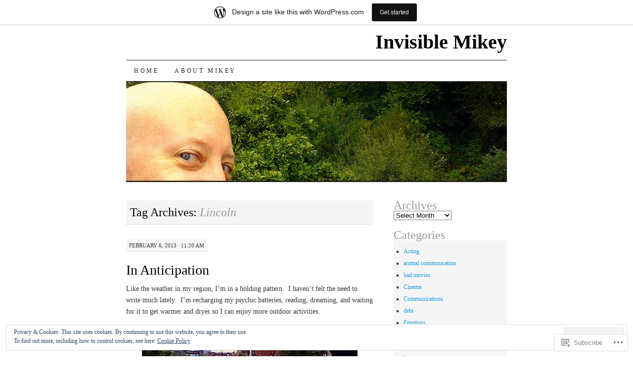

--- FILE ---
content_type: text/html; charset=UTF-8
request_url: https://invisiblemikey.wordpress.com/tag/lincoln/
body_size: 26115
content:
<!DOCTYPE html>
<!--[if IE 7]>
<html id="ie7" lang="en">
<![endif]-->
<!--[if (gt IE 7) | (!IE)]><!-->
<html lang="en">
<!--<![endif]-->
<head>
<meta charset="UTF-8" />
<title>Lincoln | Invisible Mikey</title>
<link rel="profile" href="http://gmpg.org/xfn/11" />
<link rel="pingback" href="https://invisiblemikey.wordpress.com/xmlrpc.php" />
<meta name='robots' content='max-image-preview:large' />
<link rel='dns-prefetch' href='//s0.wp.com' />
<link rel='dns-prefetch' href='//af.pubmine.com' />
<link rel="alternate" type="application/rss+xml" title="Invisible Mikey &raquo; Feed" href="https://invisiblemikey.wordpress.com/feed/" />
<link rel="alternate" type="application/rss+xml" title="Invisible Mikey &raquo; Comments Feed" href="https://invisiblemikey.wordpress.com/comments/feed/" />
<link rel="alternate" type="application/rss+xml" title="Invisible Mikey &raquo; Lincoln Tag Feed" href="https://invisiblemikey.wordpress.com/tag/lincoln/feed/" />
	<script type="text/javascript">
		/* <![CDATA[ */
		function addLoadEvent(func) {
			var oldonload = window.onload;
			if (typeof window.onload != 'function') {
				window.onload = func;
			} else {
				window.onload = function () {
					oldonload();
					func();
				}
			}
		}
		/* ]]> */
	</script>
	<link crossorigin='anonymous' rel='stylesheet' id='all-css-0-1' href='/_static/??-eJxtjEsOwjAMRC9EMBUoiAXiLG6wojTOR7WjiNuTdoGEYDkz7w30alzJSlkhNVO5+ZAFenh6UgFqYy0xkGHsoJQqo5KA6Ivp6EQO8P+AQxzYQlrRRbOnH3zm4j9CwjWShuzNjCsM9LvZ5Ee6T1c72cvpZs/LG8VZRLg=&cssminify=yes' type='text/css' media='all' />
<style id='wp-emoji-styles-inline-css'>

	img.wp-smiley, img.emoji {
		display: inline !important;
		border: none !important;
		box-shadow: none !important;
		height: 1em !important;
		width: 1em !important;
		margin: 0 0.07em !important;
		vertical-align: -0.1em !important;
		background: none !important;
		padding: 0 !important;
	}
/*# sourceURL=wp-emoji-styles-inline-css */
</style>
<link crossorigin='anonymous' rel='stylesheet' id='all-css-2-1' href='/wp-content/plugins/gutenberg-core/v22.4.2/build/styles/block-library/style.min.css?m=1769608164i&cssminify=yes' type='text/css' media='all' />
<style id='wp-block-library-inline-css'>
.has-text-align-justify {
	text-align:justify;
}
.has-text-align-justify{text-align:justify;}

/*# sourceURL=wp-block-library-inline-css */
</style><style id='global-styles-inline-css'>
:root{--wp--preset--aspect-ratio--square: 1;--wp--preset--aspect-ratio--4-3: 4/3;--wp--preset--aspect-ratio--3-4: 3/4;--wp--preset--aspect-ratio--3-2: 3/2;--wp--preset--aspect-ratio--2-3: 2/3;--wp--preset--aspect-ratio--16-9: 16/9;--wp--preset--aspect-ratio--9-16: 9/16;--wp--preset--color--black: #000000;--wp--preset--color--cyan-bluish-gray: #abb8c3;--wp--preset--color--white: #ffffff;--wp--preset--color--pale-pink: #f78da7;--wp--preset--color--vivid-red: #cf2e2e;--wp--preset--color--luminous-vivid-orange: #ff6900;--wp--preset--color--luminous-vivid-amber: #fcb900;--wp--preset--color--light-green-cyan: #7bdcb5;--wp--preset--color--vivid-green-cyan: #00d084;--wp--preset--color--pale-cyan-blue: #8ed1fc;--wp--preset--color--vivid-cyan-blue: #0693e3;--wp--preset--color--vivid-purple: #9b51e0;--wp--preset--gradient--vivid-cyan-blue-to-vivid-purple: linear-gradient(135deg,rgb(6,147,227) 0%,rgb(155,81,224) 100%);--wp--preset--gradient--light-green-cyan-to-vivid-green-cyan: linear-gradient(135deg,rgb(122,220,180) 0%,rgb(0,208,130) 100%);--wp--preset--gradient--luminous-vivid-amber-to-luminous-vivid-orange: linear-gradient(135deg,rgb(252,185,0) 0%,rgb(255,105,0) 100%);--wp--preset--gradient--luminous-vivid-orange-to-vivid-red: linear-gradient(135deg,rgb(255,105,0) 0%,rgb(207,46,46) 100%);--wp--preset--gradient--very-light-gray-to-cyan-bluish-gray: linear-gradient(135deg,rgb(238,238,238) 0%,rgb(169,184,195) 100%);--wp--preset--gradient--cool-to-warm-spectrum: linear-gradient(135deg,rgb(74,234,220) 0%,rgb(151,120,209) 20%,rgb(207,42,186) 40%,rgb(238,44,130) 60%,rgb(251,105,98) 80%,rgb(254,248,76) 100%);--wp--preset--gradient--blush-light-purple: linear-gradient(135deg,rgb(255,206,236) 0%,rgb(152,150,240) 100%);--wp--preset--gradient--blush-bordeaux: linear-gradient(135deg,rgb(254,205,165) 0%,rgb(254,45,45) 50%,rgb(107,0,62) 100%);--wp--preset--gradient--luminous-dusk: linear-gradient(135deg,rgb(255,203,112) 0%,rgb(199,81,192) 50%,rgb(65,88,208) 100%);--wp--preset--gradient--pale-ocean: linear-gradient(135deg,rgb(255,245,203) 0%,rgb(182,227,212) 50%,rgb(51,167,181) 100%);--wp--preset--gradient--electric-grass: linear-gradient(135deg,rgb(202,248,128) 0%,rgb(113,206,126) 100%);--wp--preset--gradient--midnight: linear-gradient(135deg,rgb(2,3,129) 0%,rgb(40,116,252) 100%);--wp--preset--font-size--small: 13px;--wp--preset--font-size--medium: 20px;--wp--preset--font-size--large: 36px;--wp--preset--font-size--x-large: 42px;--wp--preset--font-family--albert-sans: 'Albert Sans', sans-serif;--wp--preset--font-family--alegreya: Alegreya, serif;--wp--preset--font-family--arvo: Arvo, serif;--wp--preset--font-family--bodoni-moda: 'Bodoni Moda', serif;--wp--preset--font-family--bricolage-grotesque: 'Bricolage Grotesque', sans-serif;--wp--preset--font-family--cabin: Cabin, sans-serif;--wp--preset--font-family--chivo: Chivo, sans-serif;--wp--preset--font-family--commissioner: Commissioner, sans-serif;--wp--preset--font-family--cormorant: Cormorant, serif;--wp--preset--font-family--courier-prime: 'Courier Prime', monospace;--wp--preset--font-family--crimson-pro: 'Crimson Pro', serif;--wp--preset--font-family--dm-mono: 'DM Mono', monospace;--wp--preset--font-family--dm-sans: 'DM Sans', sans-serif;--wp--preset--font-family--dm-serif-display: 'DM Serif Display', serif;--wp--preset--font-family--domine: Domine, serif;--wp--preset--font-family--eb-garamond: 'EB Garamond', serif;--wp--preset--font-family--epilogue: Epilogue, sans-serif;--wp--preset--font-family--fahkwang: Fahkwang, sans-serif;--wp--preset--font-family--figtree: Figtree, sans-serif;--wp--preset--font-family--fira-sans: 'Fira Sans', sans-serif;--wp--preset--font-family--fjalla-one: 'Fjalla One', sans-serif;--wp--preset--font-family--fraunces: Fraunces, serif;--wp--preset--font-family--gabarito: Gabarito, system-ui;--wp--preset--font-family--ibm-plex-mono: 'IBM Plex Mono', monospace;--wp--preset--font-family--ibm-plex-sans: 'IBM Plex Sans', sans-serif;--wp--preset--font-family--ibarra-real-nova: 'Ibarra Real Nova', serif;--wp--preset--font-family--instrument-serif: 'Instrument Serif', serif;--wp--preset--font-family--inter: Inter, sans-serif;--wp--preset--font-family--josefin-sans: 'Josefin Sans', sans-serif;--wp--preset--font-family--jost: Jost, sans-serif;--wp--preset--font-family--libre-baskerville: 'Libre Baskerville', serif;--wp--preset--font-family--libre-franklin: 'Libre Franklin', sans-serif;--wp--preset--font-family--literata: Literata, serif;--wp--preset--font-family--lora: Lora, serif;--wp--preset--font-family--merriweather: Merriweather, serif;--wp--preset--font-family--montserrat: Montserrat, sans-serif;--wp--preset--font-family--newsreader: Newsreader, serif;--wp--preset--font-family--noto-sans-mono: 'Noto Sans Mono', sans-serif;--wp--preset--font-family--nunito: Nunito, sans-serif;--wp--preset--font-family--open-sans: 'Open Sans', sans-serif;--wp--preset--font-family--overpass: Overpass, sans-serif;--wp--preset--font-family--pt-serif: 'PT Serif', serif;--wp--preset--font-family--petrona: Petrona, serif;--wp--preset--font-family--piazzolla: Piazzolla, serif;--wp--preset--font-family--playfair-display: 'Playfair Display', serif;--wp--preset--font-family--plus-jakarta-sans: 'Plus Jakarta Sans', sans-serif;--wp--preset--font-family--poppins: Poppins, sans-serif;--wp--preset--font-family--raleway: Raleway, sans-serif;--wp--preset--font-family--roboto: Roboto, sans-serif;--wp--preset--font-family--roboto-slab: 'Roboto Slab', serif;--wp--preset--font-family--rubik: Rubik, sans-serif;--wp--preset--font-family--rufina: Rufina, serif;--wp--preset--font-family--sora: Sora, sans-serif;--wp--preset--font-family--source-sans-3: 'Source Sans 3', sans-serif;--wp--preset--font-family--source-serif-4: 'Source Serif 4', serif;--wp--preset--font-family--space-mono: 'Space Mono', monospace;--wp--preset--font-family--syne: Syne, sans-serif;--wp--preset--font-family--texturina: Texturina, serif;--wp--preset--font-family--urbanist: Urbanist, sans-serif;--wp--preset--font-family--work-sans: 'Work Sans', sans-serif;--wp--preset--spacing--20: 0.44rem;--wp--preset--spacing--30: 0.67rem;--wp--preset--spacing--40: 1rem;--wp--preset--spacing--50: 1.5rem;--wp--preset--spacing--60: 2.25rem;--wp--preset--spacing--70: 3.38rem;--wp--preset--spacing--80: 5.06rem;--wp--preset--shadow--natural: 6px 6px 9px rgba(0, 0, 0, 0.2);--wp--preset--shadow--deep: 12px 12px 50px rgba(0, 0, 0, 0.4);--wp--preset--shadow--sharp: 6px 6px 0px rgba(0, 0, 0, 0.2);--wp--preset--shadow--outlined: 6px 6px 0px -3px rgb(255, 255, 255), 6px 6px rgb(0, 0, 0);--wp--preset--shadow--crisp: 6px 6px 0px rgb(0, 0, 0);}:where(body) { margin: 0; }:where(.is-layout-flex){gap: 0.5em;}:where(.is-layout-grid){gap: 0.5em;}body .is-layout-flex{display: flex;}.is-layout-flex{flex-wrap: wrap;align-items: center;}.is-layout-flex > :is(*, div){margin: 0;}body .is-layout-grid{display: grid;}.is-layout-grid > :is(*, div){margin: 0;}body{padding-top: 0px;padding-right: 0px;padding-bottom: 0px;padding-left: 0px;}:root :where(.wp-element-button, .wp-block-button__link){background-color: #32373c;border-width: 0;color: #fff;font-family: inherit;font-size: inherit;font-style: inherit;font-weight: inherit;letter-spacing: inherit;line-height: inherit;padding-top: calc(0.667em + 2px);padding-right: calc(1.333em + 2px);padding-bottom: calc(0.667em + 2px);padding-left: calc(1.333em + 2px);text-decoration: none;text-transform: inherit;}.has-black-color{color: var(--wp--preset--color--black) !important;}.has-cyan-bluish-gray-color{color: var(--wp--preset--color--cyan-bluish-gray) !important;}.has-white-color{color: var(--wp--preset--color--white) !important;}.has-pale-pink-color{color: var(--wp--preset--color--pale-pink) !important;}.has-vivid-red-color{color: var(--wp--preset--color--vivid-red) !important;}.has-luminous-vivid-orange-color{color: var(--wp--preset--color--luminous-vivid-orange) !important;}.has-luminous-vivid-amber-color{color: var(--wp--preset--color--luminous-vivid-amber) !important;}.has-light-green-cyan-color{color: var(--wp--preset--color--light-green-cyan) !important;}.has-vivid-green-cyan-color{color: var(--wp--preset--color--vivid-green-cyan) !important;}.has-pale-cyan-blue-color{color: var(--wp--preset--color--pale-cyan-blue) !important;}.has-vivid-cyan-blue-color{color: var(--wp--preset--color--vivid-cyan-blue) !important;}.has-vivid-purple-color{color: var(--wp--preset--color--vivid-purple) !important;}.has-black-background-color{background-color: var(--wp--preset--color--black) !important;}.has-cyan-bluish-gray-background-color{background-color: var(--wp--preset--color--cyan-bluish-gray) !important;}.has-white-background-color{background-color: var(--wp--preset--color--white) !important;}.has-pale-pink-background-color{background-color: var(--wp--preset--color--pale-pink) !important;}.has-vivid-red-background-color{background-color: var(--wp--preset--color--vivid-red) !important;}.has-luminous-vivid-orange-background-color{background-color: var(--wp--preset--color--luminous-vivid-orange) !important;}.has-luminous-vivid-amber-background-color{background-color: var(--wp--preset--color--luminous-vivid-amber) !important;}.has-light-green-cyan-background-color{background-color: var(--wp--preset--color--light-green-cyan) !important;}.has-vivid-green-cyan-background-color{background-color: var(--wp--preset--color--vivid-green-cyan) !important;}.has-pale-cyan-blue-background-color{background-color: var(--wp--preset--color--pale-cyan-blue) !important;}.has-vivid-cyan-blue-background-color{background-color: var(--wp--preset--color--vivid-cyan-blue) !important;}.has-vivid-purple-background-color{background-color: var(--wp--preset--color--vivid-purple) !important;}.has-black-border-color{border-color: var(--wp--preset--color--black) !important;}.has-cyan-bluish-gray-border-color{border-color: var(--wp--preset--color--cyan-bluish-gray) !important;}.has-white-border-color{border-color: var(--wp--preset--color--white) !important;}.has-pale-pink-border-color{border-color: var(--wp--preset--color--pale-pink) !important;}.has-vivid-red-border-color{border-color: var(--wp--preset--color--vivid-red) !important;}.has-luminous-vivid-orange-border-color{border-color: var(--wp--preset--color--luminous-vivid-orange) !important;}.has-luminous-vivid-amber-border-color{border-color: var(--wp--preset--color--luminous-vivid-amber) !important;}.has-light-green-cyan-border-color{border-color: var(--wp--preset--color--light-green-cyan) !important;}.has-vivid-green-cyan-border-color{border-color: var(--wp--preset--color--vivid-green-cyan) !important;}.has-pale-cyan-blue-border-color{border-color: var(--wp--preset--color--pale-cyan-blue) !important;}.has-vivid-cyan-blue-border-color{border-color: var(--wp--preset--color--vivid-cyan-blue) !important;}.has-vivid-purple-border-color{border-color: var(--wp--preset--color--vivid-purple) !important;}.has-vivid-cyan-blue-to-vivid-purple-gradient-background{background: var(--wp--preset--gradient--vivid-cyan-blue-to-vivid-purple) !important;}.has-light-green-cyan-to-vivid-green-cyan-gradient-background{background: var(--wp--preset--gradient--light-green-cyan-to-vivid-green-cyan) !important;}.has-luminous-vivid-amber-to-luminous-vivid-orange-gradient-background{background: var(--wp--preset--gradient--luminous-vivid-amber-to-luminous-vivid-orange) !important;}.has-luminous-vivid-orange-to-vivid-red-gradient-background{background: var(--wp--preset--gradient--luminous-vivid-orange-to-vivid-red) !important;}.has-very-light-gray-to-cyan-bluish-gray-gradient-background{background: var(--wp--preset--gradient--very-light-gray-to-cyan-bluish-gray) !important;}.has-cool-to-warm-spectrum-gradient-background{background: var(--wp--preset--gradient--cool-to-warm-spectrum) !important;}.has-blush-light-purple-gradient-background{background: var(--wp--preset--gradient--blush-light-purple) !important;}.has-blush-bordeaux-gradient-background{background: var(--wp--preset--gradient--blush-bordeaux) !important;}.has-luminous-dusk-gradient-background{background: var(--wp--preset--gradient--luminous-dusk) !important;}.has-pale-ocean-gradient-background{background: var(--wp--preset--gradient--pale-ocean) !important;}.has-electric-grass-gradient-background{background: var(--wp--preset--gradient--electric-grass) !important;}.has-midnight-gradient-background{background: var(--wp--preset--gradient--midnight) !important;}.has-small-font-size{font-size: var(--wp--preset--font-size--small) !important;}.has-medium-font-size{font-size: var(--wp--preset--font-size--medium) !important;}.has-large-font-size{font-size: var(--wp--preset--font-size--large) !important;}.has-x-large-font-size{font-size: var(--wp--preset--font-size--x-large) !important;}.has-albert-sans-font-family{font-family: var(--wp--preset--font-family--albert-sans) !important;}.has-alegreya-font-family{font-family: var(--wp--preset--font-family--alegreya) !important;}.has-arvo-font-family{font-family: var(--wp--preset--font-family--arvo) !important;}.has-bodoni-moda-font-family{font-family: var(--wp--preset--font-family--bodoni-moda) !important;}.has-bricolage-grotesque-font-family{font-family: var(--wp--preset--font-family--bricolage-grotesque) !important;}.has-cabin-font-family{font-family: var(--wp--preset--font-family--cabin) !important;}.has-chivo-font-family{font-family: var(--wp--preset--font-family--chivo) !important;}.has-commissioner-font-family{font-family: var(--wp--preset--font-family--commissioner) !important;}.has-cormorant-font-family{font-family: var(--wp--preset--font-family--cormorant) !important;}.has-courier-prime-font-family{font-family: var(--wp--preset--font-family--courier-prime) !important;}.has-crimson-pro-font-family{font-family: var(--wp--preset--font-family--crimson-pro) !important;}.has-dm-mono-font-family{font-family: var(--wp--preset--font-family--dm-mono) !important;}.has-dm-sans-font-family{font-family: var(--wp--preset--font-family--dm-sans) !important;}.has-dm-serif-display-font-family{font-family: var(--wp--preset--font-family--dm-serif-display) !important;}.has-domine-font-family{font-family: var(--wp--preset--font-family--domine) !important;}.has-eb-garamond-font-family{font-family: var(--wp--preset--font-family--eb-garamond) !important;}.has-epilogue-font-family{font-family: var(--wp--preset--font-family--epilogue) !important;}.has-fahkwang-font-family{font-family: var(--wp--preset--font-family--fahkwang) !important;}.has-figtree-font-family{font-family: var(--wp--preset--font-family--figtree) !important;}.has-fira-sans-font-family{font-family: var(--wp--preset--font-family--fira-sans) !important;}.has-fjalla-one-font-family{font-family: var(--wp--preset--font-family--fjalla-one) !important;}.has-fraunces-font-family{font-family: var(--wp--preset--font-family--fraunces) !important;}.has-gabarito-font-family{font-family: var(--wp--preset--font-family--gabarito) !important;}.has-ibm-plex-mono-font-family{font-family: var(--wp--preset--font-family--ibm-plex-mono) !important;}.has-ibm-plex-sans-font-family{font-family: var(--wp--preset--font-family--ibm-plex-sans) !important;}.has-ibarra-real-nova-font-family{font-family: var(--wp--preset--font-family--ibarra-real-nova) !important;}.has-instrument-serif-font-family{font-family: var(--wp--preset--font-family--instrument-serif) !important;}.has-inter-font-family{font-family: var(--wp--preset--font-family--inter) !important;}.has-josefin-sans-font-family{font-family: var(--wp--preset--font-family--josefin-sans) !important;}.has-jost-font-family{font-family: var(--wp--preset--font-family--jost) !important;}.has-libre-baskerville-font-family{font-family: var(--wp--preset--font-family--libre-baskerville) !important;}.has-libre-franklin-font-family{font-family: var(--wp--preset--font-family--libre-franklin) !important;}.has-literata-font-family{font-family: var(--wp--preset--font-family--literata) !important;}.has-lora-font-family{font-family: var(--wp--preset--font-family--lora) !important;}.has-merriweather-font-family{font-family: var(--wp--preset--font-family--merriweather) !important;}.has-montserrat-font-family{font-family: var(--wp--preset--font-family--montserrat) !important;}.has-newsreader-font-family{font-family: var(--wp--preset--font-family--newsreader) !important;}.has-noto-sans-mono-font-family{font-family: var(--wp--preset--font-family--noto-sans-mono) !important;}.has-nunito-font-family{font-family: var(--wp--preset--font-family--nunito) !important;}.has-open-sans-font-family{font-family: var(--wp--preset--font-family--open-sans) !important;}.has-overpass-font-family{font-family: var(--wp--preset--font-family--overpass) !important;}.has-pt-serif-font-family{font-family: var(--wp--preset--font-family--pt-serif) !important;}.has-petrona-font-family{font-family: var(--wp--preset--font-family--petrona) !important;}.has-piazzolla-font-family{font-family: var(--wp--preset--font-family--piazzolla) !important;}.has-playfair-display-font-family{font-family: var(--wp--preset--font-family--playfair-display) !important;}.has-plus-jakarta-sans-font-family{font-family: var(--wp--preset--font-family--plus-jakarta-sans) !important;}.has-poppins-font-family{font-family: var(--wp--preset--font-family--poppins) !important;}.has-raleway-font-family{font-family: var(--wp--preset--font-family--raleway) !important;}.has-roboto-font-family{font-family: var(--wp--preset--font-family--roboto) !important;}.has-roboto-slab-font-family{font-family: var(--wp--preset--font-family--roboto-slab) !important;}.has-rubik-font-family{font-family: var(--wp--preset--font-family--rubik) !important;}.has-rufina-font-family{font-family: var(--wp--preset--font-family--rufina) !important;}.has-sora-font-family{font-family: var(--wp--preset--font-family--sora) !important;}.has-source-sans-3-font-family{font-family: var(--wp--preset--font-family--source-sans-3) !important;}.has-source-serif-4-font-family{font-family: var(--wp--preset--font-family--source-serif-4) !important;}.has-space-mono-font-family{font-family: var(--wp--preset--font-family--space-mono) !important;}.has-syne-font-family{font-family: var(--wp--preset--font-family--syne) !important;}.has-texturina-font-family{font-family: var(--wp--preset--font-family--texturina) !important;}.has-urbanist-font-family{font-family: var(--wp--preset--font-family--urbanist) !important;}.has-work-sans-font-family{font-family: var(--wp--preset--font-family--work-sans) !important;}
/*# sourceURL=global-styles-inline-css */
</style>

<style id='classic-theme-styles-inline-css'>
.wp-block-button__link{background-color:#32373c;border-radius:9999px;box-shadow:none;color:#fff;font-size:1.125em;padding:calc(.667em + 2px) calc(1.333em + 2px);text-decoration:none}.wp-block-file__button{background:#32373c;color:#fff}.wp-block-accordion-heading{margin:0}.wp-block-accordion-heading__toggle{background-color:inherit!important;color:inherit!important}.wp-block-accordion-heading__toggle:not(:focus-visible){outline:none}.wp-block-accordion-heading__toggle:focus,.wp-block-accordion-heading__toggle:hover{background-color:inherit!important;border:none;box-shadow:none;color:inherit;padding:var(--wp--preset--spacing--20,1em) 0;text-decoration:none}.wp-block-accordion-heading__toggle:focus-visible{outline:auto;outline-offset:0}
/*# sourceURL=/wp-content/plugins/gutenberg-core/v22.4.2/build/styles/block-library/classic.min.css */
</style>
<link crossorigin='anonymous' rel='stylesheet' id='all-css-4-1' href='/_static/??-eJyFj10KwkAMhC9kGtYWrQ/iWbrbWFf3j83W4u1NEbQi1JeQDPMNGZwSmBgKhYLJjYMNjCZqF82NcVuptlLA1idHkOleNdhbLm8HcHk4qgzzBhdBfoRPVibRferK7PDU244cebGtYVMSBrROmZhBprejh3IRkH+4l4xp1JisMzlO+PevTNJgkHVAcS3ONWigCNK7KzaGrwPOrrN5Rk/+qPaN2h3qum6vT2dzgcg=&cssminify=yes' type='text/css' media='all' />
<style id='jetpack-global-styles-frontend-style-inline-css'>
:root { --font-headings: unset; --font-base: unset; --font-headings-default: -apple-system,BlinkMacSystemFont,"Segoe UI",Roboto,Oxygen-Sans,Ubuntu,Cantarell,"Helvetica Neue",sans-serif; --font-base-default: -apple-system,BlinkMacSystemFont,"Segoe UI",Roboto,Oxygen-Sans,Ubuntu,Cantarell,"Helvetica Neue",sans-serif;}
/*# sourceURL=jetpack-global-styles-frontend-style-inline-css */
</style>
<link crossorigin='anonymous' rel='stylesheet' id='all-css-6-1' href='/_static/??-eJyNjcsKAjEMRX/IGtQZBxfip0hMS9sxTYppGfx7H7gRN+7ugcs5sFRHKi1Ig9Jd5R6zGMyhVaTrh8G6QFHfORhYwlvw6P39PbPENZmt4G/ROQuBKWVkxxrVvuBH1lIoz2waILJekF+HUzlupnG3nQ77YZwfuRJIaQ==&cssminify=yes' type='text/css' media='all' />
<script type="text/javascript" id="wpcom-actionbar-placeholder-js-extra">
/* <![CDATA[ */
var actionbardata = {"siteID":"11307907","postID":"0","siteURL":"https://invisiblemikey.wordpress.com","xhrURL":"https://invisiblemikey.wordpress.com/wp-admin/admin-ajax.php","nonce":"5a44a49ab0","isLoggedIn":"","statusMessage":"","subsEmailDefault":"instantly","proxyScriptUrl":"https://s0.wp.com/wp-content/js/wpcom-proxy-request.js?m=1513050504i&amp;ver=20211021","i18n":{"followedText":"New posts from this site will now appear in your \u003Ca href=\"https://wordpress.com/reader\"\u003EReader\u003C/a\u003E","foldBar":"Collapse this bar","unfoldBar":"Expand this bar","shortLinkCopied":"Shortlink copied to clipboard."}};
//# sourceURL=wpcom-actionbar-placeholder-js-extra
/* ]]> */
</script>
<script type="text/javascript" id="jetpack-mu-wpcom-settings-js-before">
/* <![CDATA[ */
var JETPACK_MU_WPCOM_SETTINGS = {"assetsUrl":"https://s0.wp.com/wp-content/mu-plugins/jetpack-mu-wpcom-plugin/sun/jetpack_vendor/automattic/jetpack-mu-wpcom/src/build/"};
//# sourceURL=jetpack-mu-wpcom-settings-js-before
/* ]]> */
</script>
<script crossorigin='anonymous' type='text/javascript'  src='/_static/??/wp-content/js/rlt-proxy.js,/wp-content/blog-plugins/wordads-classes/js/cmp/v2/cmp-non-gdpr.js?m=1720530689j'></script>
<script type="text/javascript" id="rlt-proxy-js-after">
/* <![CDATA[ */
	rltInitialize( {"token":null,"iframeOrigins":["https:\/\/widgets.wp.com"]} );
//# sourceURL=rlt-proxy-js-after
/* ]]> */
</script>
<link rel="EditURI" type="application/rsd+xml" title="RSD" href="https://invisiblemikey.wordpress.com/xmlrpc.php?rsd" />
<meta name="generator" content="WordPress.com" />

<!-- Jetpack Open Graph Tags -->
<meta property="og:type" content="website" />
<meta property="og:title" content="Lincoln &#8211; Invisible Mikey" />
<meta property="og:url" content="https://invisiblemikey.wordpress.com/tag/lincoln/" />
<meta property="og:site_name" content="Invisible Mikey" />
<meta property="og:image" content="https://secure.gravatar.com/blavatar/638345fe076dcb01f75e509ae1275d243915da1b27d4719658dc2aa873e802bb?s=200&#038;ts=1769897462" />
<meta property="og:image:width" content="200" />
<meta property="og:image:height" content="200" />
<meta property="og:image:alt" content="" />
<meta property="og:locale" content="en_US" />
<meta property="fb:app_id" content="249643311490" />

<!-- End Jetpack Open Graph Tags -->
<link rel="shortcut icon" type="image/x-icon" href="https://secure.gravatar.com/blavatar/638345fe076dcb01f75e509ae1275d243915da1b27d4719658dc2aa873e802bb?s=32" sizes="16x16" />
<link rel="icon" type="image/x-icon" href="https://secure.gravatar.com/blavatar/638345fe076dcb01f75e509ae1275d243915da1b27d4719658dc2aa873e802bb?s=32" sizes="16x16" />
<link rel="apple-touch-icon" href="https://secure.gravatar.com/blavatar/638345fe076dcb01f75e509ae1275d243915da1b27d4719658dc2aa873e802bb?s=114" />
<link rel='openid.server' href='https://invisiblemikey.wordpress.com/?openidserver=1' />
<link rel='openid.delegate' href='https://invisiblemikey.wordpress.com/' />
<link rel="search" type="application/opensearchdescription+xml" href="https://invisiblemikey.wordpress.com/osd.xml" title="Invisible Mikey" />
<link rel="search" type="application/opensearchdescription+xml" href="https://s1.wp.com/opensearch.xml" title="WordPress.com" />
<style type="text/css">.recentcomments a{display:inline !important;padding:0 !important;margin:0 !important;}</style>		<style type="text/css">
			.recentcomments a {
				display: inline !important;
				padding: 0 !important;
				margin: 0 !important;
			}

			table.recentcommentsavatartop img.avatar, table.recentcommentsavatarend img.avatar {
				border: 0px;
				margin: 0;
			}

			table.recentcommentsavatartop a, table.recentcommentsavatarend a {
				border: 0px !important;
				background-color: transparent !important;
			}

			td.recentcommentsavatarend, td.recentcommentsavatartop {
				padding: 0px 0px 1px 0px;
				margin: 0px;
			}

			td.recentcommentstextend {
				border: none !important;
				padding: 0px 0px 2px 10px;
			}

			.rtl td.recentcommentstextend {
				padding: 0px 10px 2px 0px;
			}

			td.recentcommentstexttop {
				border: none;
				padding: 0px 0px 0px 10px;
			}

			.rtl td.recentcommentstexttop {
				padding: 0px 10px 0px 0px;
			}
		</style>
		<meta name="description" content="Posts about Lincoln written by Invisible Mikey" />
<script type="text/javascript">
/* <![CDATA[ */
var wa_client = {}; wa_client.cmd = []; wa_client.config = { 'blog_id': 11307907, 'blog_language': 'en', 'is_wordads': false, 'hosting_type': 0, 'afp_account_id': null, 'afp_host_id': 5038568878849053, 'theme': 'pub/pilcrow', '_': { 'title': 'Advertisement', 'privacy_settings': 'Privacy Settings' }, 'formats': [ 'belowpost', 'bottom_sticky', 'sidebar_sticky_right', 'sidebar', 'gutenberg_rectangle', 'gutenberg_leaderboard', 'gutenberg_mobile_leaderboard', 'gutenberg_skyscraper' ] };
/* ]]> */
</script>
		<script type="text/javascript">

			window.doNotSellCallback = function() {

				var linkElements = [
					'a[href="https://wordpress.com/?ref=footer_blog"]',
					'a[href="https://wordpress.com/?ref=footer_website"]',
					'a[href="https://wordpress.com/?ref=vertical_footer"]',
					'a[href^="https://wordpress.com/?ref=footer_segment_"]',
				].join(',');

				var dnsLink = document.createElement( 'a' );
				dnsLink.href = 'https://wordpress.com/advertising-program-optout/';
				dnsLink.classList.add( 'do-not-sell-link' );
				dnsLink.rel = 'nofollow';
				dnsLink.style.marginLeft = '0.5em';
				dnsLink.textContent = 'Do Not Sell or Share My Personal Information';

				var creditLinks = document.querySelectorAll( linkElements );

				if ( 0 === creditLinks.length ) {
					return false;
				}

				Array.prototype.forEach.call( creditLinks, function( el ) {
					el.insertAdjacentElement( 'afterend', dnsLink );
				});

				return true;
			};

		</script>
		<script type="text/javascript">
	window.google_analytics_uacct = "UA-52447-2";
</script>

<script type="text/javascript">
	var _gaq = _gaq || [];
	_gaq.push(['_setAccount', 'UA-52447-2']);
	_gaq.push(['_gat._anonymizeIp']);
	_gaq.push(['_setDomainName', 'wordpress.com']);
	_gaq.push(['_initData']);
	_gaq.push(['_trackPageview']);

	(function() {
		var ga = document.createElement('script'); ga.type = 'text/javascript'; ga.async = true;
		ga.src = ('https:' == document.location.protocol ? 'https://ssl' : 'http://www') + '.google-analytics.com/ga.js';
		(document.getElementsByTagName('head')[0] || document.getElementsByTagName('body')[0]).appendChild(ga);
	})();
</script>
<link crossorigin='anonymous' rel='stylesheet' id='all-css-0-3' href='/_static/??-eJyVjssKwkAMRX/INowP1IX4KdKmg6SdScJkQn+/FR/gTpfncjhcmLVB4Rq5QvZGk9+JDcZYtcPpxWDOcCNG6JPgZGAzaSwtmm3g50CWwVM0wK6IW0wf5z382XseckrDir1hIa0kq/tFbSZ+hK/5Eo6H3fkU9mE7Lr2lXSA=&cssminify=yes' type='text/css' media='all' />
</head>

<body class="archive tag tag-lincoln tag-340766 wp-theme-pubpilcrow customizer-styles-applied two-column content-sidebar color-light jetpack-reblog-enabled has-marketing-bar has-marketing-bar-theme-pilcrow">
<div id="container" class="hfeed">
	<div id="page" class="blog">
		<div id="header">
						<div id="site-title">
				<span>
					<a href="https://invisiblemikey.wordpress.com/" title="Invisible Mikey" rel="home">Invisible Mikey</a>
				</span>
			</div>

			<div id="nav" role="navigation">
			  				<div class="skip-link screen-reader-text"><a href="#content" title="Skip to content">Skip to content</a></div>
								<div class="menu"><ul>
<li ><a href="https://invisiblemikey.wordpress.com/">Home</a></li><li class="page_item page-item-2"><a href="https://invisiblemikey.wordpress.com/about/">About Mikey</a></li>
</ul></div>
			</div><!-- #nav -->

			<div id="pic">
				<a href="https://invisiblemikey.wordpress.com/" rel="home">
										<img src="https://invisiblemikey.wordpress.com/wp-content/uploads/2010/05/cropped-mikey-header.jpg" width="770" height="200" alt="" />
								</a>
			</div><!-- #pic -->
		</div><!-- #header -->

		<div id="content-box">

<div id="content-container">
	<div id="content" role="main">

		<h1 class="page-title archive-head">
			Tag Archives: <span>Lincoln</span>		</h1>

		
<div id="post-2895" class="post-2895 post type-post status-publish format-standard hentry category-cinema category-ethics-and-morality category-humor tag-ang-lee tag-arts tag-dog-training tag-guide-dog tag-humor tag-life-of-pi tag-lincoln tag-movies tag-photos tag-storytelling">
	<div class="entry-meta">

		February 6, 2013 &middot; 11:20 am	</div><!-- .entry-meta -->

	<h2 class="entry-title"><a href="https://invisiblemikey.wordpress.com/2013/02/06/in-anticipation/" rel="bookmark">In Anticipation</a></h2>	<div class="entry entry-content">
		<p>Like the weather in my region, I’m in a holding pattern.  I haven’t felt the need to write much lately.  I’m recharging my psychic batteries, reading, dreaming, and waiting for it to get warmer and dryer so I can enjoy more outdoor activities.</p>
<p><a href="https://invisiblemikey.wordpress.com/wp-content/uploads/2013/02/last-eval.jpg"><img data-attachment-id="2897" data-permalink="https://invisiblemikey.wordpress.com/2013/02/06/in-anticipation/last-eval/" data-orig-file="https://invisiblemikey.wordpress.com/wp-content/uploads/2013/02/last-eval.jpg" data-orig-size="436,427" data-comments-opened="1" data-image-meta="{&quot;aperture&quot;:&quot;0&quot;,&quot;credit&quot;:&quot;Picasa&quot;,&quot;camera&quot;:&quot;P2020&quot;,&quot;caption&quot;:&quot;&quot;,&quot;created_timestamp&quot;:&quot;1351435413&quot;,&quot;copyright&quot;:&quot;&quot;,&quot;focal_length&quot;:&quot;0&quot;,&quot;iso&quot;:&quot;0&quot;,&quot;shutter_speed&quot;:&quot;0&quot;,&quot;title&quot;:&quot;&quot;}" data-image-title="last eval" data-image-description="" data-image-caption="" data-medium-file="https://invisiblemikey.wordpress.com/wp-content/uploads/2013/02/last-eval.jpg?w=300" data-large-file="https://invisiblemikey.wordpress.com/wp-content/uploads/2013/02/last-eval.jpg?w=436" class="aligncenter size-full wp-image-2897" alt="last eval" src="https://invisiblemikey.wordpress.com/wp-content/uploads/2013/02/last-eval.jpg?w=500"   srcset="https://invisiblemikey.wordpress.com/wp-content/uploads/2013/02/last-eval.jpg 436w, https://invisiblemikey.wordpress.com/wp-content/uploads/2013/02/last-eval.jpg?w=150&amp;h=147 150w, https://invisiblemikey.wordpress.com/wp-content/uploads/2013/02/last-eval.jpg?w=300&amp;h=294 300w" sizes="(max-width: 436px) 100vw, 436px" /></a> <a href="https://invisiblemikey.wordpress.com/2013/02/06/in-anticipation/#more-2895" class="more-link">Continue reading <span class="meta-nav">&rarr;</span></a></p>
<div id="jp-post-flair" class="sharedaddy sd-like-enabled sd-sharing-enabled"><div class="sharedaddy sd-sharing-enabled"><div class="robots-nocontent sd-block sd-social sd-social-icon-text sd-sharing"><h3 class="sd-title">Cast These Words Into Unseen Waters:</h3><div class="sd-content"><ul><li><a href="#" class="sharing-anchor sd-button share-more"><span>Share</span></a></li><li class="share-end"></li></ul><div class="sharing-hidden"><div class="inner" style="display: none;"><ul><li class="share-email"><a rel="nofollow noopener noreferrer"
				data-shared="sharing-email-2895"
				class="share-email sd-button share-icon"
				href="mailto:?subject=%5BShared%20Post%5D%20In%20Anticipation&#038;body=https%3A%2F%2Finvisiblemikey.wordpress.com%2F2013%2F02%2F06%2Fin-anticipation%2F&#038;share=email"
				target="_blank"
				aria-labelledby="sharing-email-2895"
				data-email-share-error-title="Do you have email set up?" data-email-share-error-text="If you&#039;re having problems sharing via email, you might not have email set up for your browser. You may need to create a new email yourself." data-email-share-nonce="eceb92176b" data-email-share-track-url="https://invisiblemikey.wordpress.com/2013/02/06/in-anticipation/?share=email">
				<span id="sharing-email-2895" hidden>Email a link to a friend (Opens in new window)</span>
				<span>Email</span>
			</a></li><li class="share-print"><a rel="nofollow noopener noreferrer"
				data-shared="sharing-print-2895"
				class="share-print sd-button share-icon"
				href="https://invisiblemikey.wordpress.com/2013/02/06/in-anticipation/?share=print"
				target="_blank"
				aria-labelledby="sharing-print-2895"
				>
				<span id="sharing-print-2895" hidden>Print (Opens in new window)</span>
				<span>Print</span>
			</a></li><li class="share-reddit"><a rel="nofollow noopener noreferrer"
				data-shared="sharing-reddit-2895"
				class="share-reddit sd-button share-icon"
				href="https://invisiblemikey.wordpress.com/2013/02/06/in-anticipation/?share=reddit"
				target="_blank"
				aria-labelledby="sharing-reddit-2895"
				>
				<span id="sharing-reddit-2895" hidden>Share on Reddit (Opens in new window)</span>
				<span>Reddit</span>
			</a></li><li class="share-twitter"><a rel="nofollow noopener noreferrer"
				data-shared="sharing-twitter-2895"
				class="share-twitter sd-button share-icon"
				href="https://invisiblemikey.wordpress.com/2013/02/06/in-anticipation/?share=twitter"
				target="_blank"
				aria-labelledby="sharing-twitter-2895"
				>
				<span id="sharing-twitter-2895" hidden>Share on X (Opens in new window)</span>
				<span>X</span>
			</a></li><li class="share-linkedin"><a rel="nofollow noopener noreferrer"
				data-shared="sharing-linkedin-2895"
				class="share-linkedin sd-button share-icon"
				href="https://invisiblemikey.wordpress.com/2013/02/06/in-anticipation/?share=linkedin"
				target="_blank"
				aria-labelledby="sharing-linkedin-2895"
				>
				<span id="sharing-linkedin-2895" hidden>Share on LinkedIn (Opens in new window)</span>
				<span>LinkedIn</span>
			</a></li><li class="share-facebook"><a rel="nofollow noopener noreferrer"
				data-shared="sharing-facebook-2895"
				class="share-facebook sd-button share-icon"
				href="https://invisiblemikey.wordpress.com/2013/02/06/in-anticipation/?share=facebook"
				target="_blank"
				aria-labelledby="sharing-facebook-2895"
				>
				<span id="sharing-facebook-2895" hidden>Share on Facebook (Opens in new window)</span>
				<span>Facebook</span>
			</a></li><li class="share-end"></li></ul></div></div></div></div></div><div class='sharedaddy sd-block sd-like jetpack-likes-widget-wrapper jetpack-likes-widget-unloaded' id='like-post-wrapper-11307907-2895-697e7df66332e' data-src='//widgets.wp.com/likes/index.html?ver=20260131#blog_id=11307907&amp;post_id=2895&amp;origin=invisiblemikey.wordpress.com&amp;obj_id=11307907-2895-697e7df66332e' data-name='like-post-frame-11307907-2895-697e7df66332e' data-title='Like or Reblog'><div class='likes-widget-placeholder post-likes-widget-placeholder' style='height: 55px;'><span class='button'><span>Like</span></span> <span class='loading'>Loading...</span></div><span class='sd-text-color'></span><a class='sd-link-color'></a></div></div>			</div><!-- .entry-content -->
	
	<div class="entry-links">
		<p class="comment-number"><a href="https://invisiblemikey.wordpress.com/2013/02/06/in-anticipation/#comments">10 Comments</a></p>

					<p class="entry-categories tagged">Filed under <a href="https://invisiblemikey.wordpress.com/category/cinema/" rel="category tag">Cinema</a>, <a href="https://invisiblemikey.wordpress.com/category/ethics-and-morality/" rel="category tag">Ethics and Morality</a>, <a href="https://invisiblemikey.wordpress.com/category/humor/" rel="category tag">humor</a></p>
			<p class="entry-tags tagged">Tagged as <a href="https://invisiblemikey.wordpress.com/tag/ang-lee/" rel="tag">Ang Lee</a>, <a href="https://invisiblemikey.wordpress.com/tag/arts/" rel="tag">Arts</a>, <a href="https://invisiblemikey.wordpress.com/tag/dog-training/" rel="tag">dog training</a>, <a href="https://invisiblemikey.wordpress.com/tag/guide-dog/" rel="tag">guide dog</a>, <a href="https://invisiblemikey.wordpress.com/tag/humor/" rel="tag">humor</a>, <a href="https://invisiblemikey.wordpress.com/tag/life-of-pi/" rel="tag">Life of Pi</a>, <a href="https://invisiblemikey.wordpress.com/tag/lincoln/" rel="tag">Lincoln</a>, <a href="https://invisiblemikey.wordpress.com/tag/movies/" rel="tag">Movies</a>, <a href="https://invisiblemikey.wordpress.com/tag/photos/" rel="tag">photos</a>, <a href="https://invisiblemikey.wordpress.com/tag/storytelling/" rel="tag">storytelling</a><br /></p>
			</div><!-- .entry-links -->

</div><!-- #post-## -->


	</div><!-- #content -->
</div><!-- #content-container -->


	<div id="sidebar" class="widget-area" role="complementary">
				<ul class="xoxo sidebar-list">

			<li id="archives-3" class="widget widget_archive"><h3 class="widget-title">Archives</h3>		<label class="screen-reader-text" for="archives-dropdown-3">Archives</label>
		<select id="archives-dropdown-3" name="archive-dropdown">
			
			<option value="">Select Month</option>
				<option value='https://invisiblemikey.wordpress.com/2017/12/'> December 2017 </option>
	<option value='https://invisiblemikey.wordpress.com/2017/05/'> May 2017 </option>
	<option value='https://invisiblemikey.wordpress.com/2017/04/'> April 2017 </option>
	<option value='https://invisiblemikey.wordpress.com/2017/02/'> February 2017 </option>
	<option value='https://invisiblemikey.wordpress.com/2017/01/'> January 2017 </option>
	<option value='https://invisiblemikey.wordpress.com/2016/12/'> December 2016 </option>
	<option value='https://invisiblemikey.wordpress.com/2016/11/'> November 2016 </option>
	<option value='https://invisiblemikey.wordpress.com/2016/10/'> October 2016 </option>
	<option value='https://invisiblemikey.wordpress.com/2016/09/'> September 2016 </option>
	<option value='https://invisiblemikey.wordpress.com/2016/08/'> August 2016 </option>
	<option value='https://invisiblemikey.wordpress.com/2016/07/'> July 2016 </option>
	<option value='https://invisiblemikey.wordpress.com/2016/05/'> May 2016 </option>
	<option value='https://invisiblemikey.wordpress.com/2016/04/'> April 2016 </option>
	<option value='https://invisiblemikey.wordpress.com/2016/03/'> March 2016 </option>
	<option value='https://invisiblemikey.wordpress.com/2016/02/'> February 2016 </option>
	<option value='https://invisiblemikey.wordpress.com/2016/01/'> January 2016 </option>
	<option value='https://invisiblemikey.wordpress.com/2015/11/'> November 2015 </option>
	<option value='https://invisiblemikey.wordpress.com/2015/09/'> September 2015 </option>
	<option value='https://invisiblemikey.wordpress.com/2015/08/'> August 2015 </option>
	<option value='https://invisiblemikey.wordpress.com/2015/07/'> July 2015 </option>
	<option value='https://invisiblemikey.wordpress.com/2015/06/'> June 2015 </option>
	<option value='https://invisiblemikey.wordpress.com/2015/05/'> May 2015 </option>
	<option value='https://invisiblemikey.wordpress.com/2015/04/'> April 2015 </option>
	<option value='https://invisiblemikey.wordpress.com/2015/03/'> March 2015 </option>
	<option value='https://invisiblemikey.wordpress.com/2015/01/'> January 2015 </option>
	<option value='https://invisiblemikey.wordpress.com/2014/12/'> December 2014 </option>
	<option value='https://invisiblemikey.wordpress.com/2014/11/'> November 2014 </option>
	<option value='https://invisiblemikey.wordpress.com/2014/10/'> October 2014 </option>
	<option value='https://invisiblemikey.wordpress.com/2014/09/'> September 2014 </option>
	<option value='https://invisiblemikey.wordpress.com/2014/08/'> August 2014 </option>
	<option value='https://invisiblemikey.wordpress.com/2014/07/'> July 2014 </option>
	<option value='https://invisiblemikey.wordpress.com/2014/06/'> June 2014 </option>
	<option value='https://invisiblemikey.wordpress.com/2014/05/'> May 2014 </option>
	<option value='https://invisiblemikey.wordpress.com/2014/03/'> March 2014 </option>
	<option value='https://invisiblemikey.wordpress.com/2014/02/'> February 2014 </option>
	<option value='https://invisiblemikey.wordpress.com/2014/01/'> January 2014 </option>
	<option value='https://invisiblemikey.wordpress.com/2013/12/'> December 2013 </option>
	<option value='https://invisiblemikey.wordpress.com/2013/11/'> November 2013 </option>
	<option value='https://invisiblemikey.wordpress.com/2013/10/'> October 2013 </option>
	<option value='https://invisiblemikey.wordpress.com/2013/09/'> September 2013 </option>
	<option value='https://invisiblemikey.wordpress.com/2013/08/'> August 2013 </option>
	<option value='https://invisiblemikey.wordpress.com/2013/07/'> July 2013 </option>
	<option value='https://invisiblemikey.wordpress.com/2013/06/'> June 2013 </option>
	<option value='https://invisiblemikey.wordpress.com/2013/05/'> May 2013 </option>
	<option value='https://invisiblemikey.wordpress.com/2013/04/'> April 2013 </option>
	<option value='https://invisiblemikey.wordpress.com/2013/03/'> March 2013 </option>
	<option value='https://invisiblemikey.wordpress.com/2013/02/'> February 2013 </option>
	<option value='https://invisiblemikey.wordpress.com/2013/01/'> January 2013 </option>
	<option value='https://invisiblemikey.wordpress.com/2012/12/'> December 2012 </option>
	<option value='https://invisiblemikey.wordpress.com/2012/11/'> November 2012 </option>
	<option value='https://invisiblemikey.wordpress.com/2012/10/'> October 2012 </option>
	<option value='https://invisiblemikey.wordpress.com/2012/09/'> September 2012 </option>
	<option value='https://invisiblemikey.wordpress.com/2012/08/'> August 2012 </option>
	<option value='https://invisiblemikey.wordpress.com/2012/07/'> July 2012 </option>
	<option value='https://invisiblemikey.wordpress.com/2012/06/'> June 2012 </option>
	<option value='https://invisiblemikey.wordpress.com/2012/05/'> May 2012 </option>
	<option value='https://invisiblemikey.wordpress.com/2012/04/'> April 2012 </option>
	<option value='https://invisiblemikey.wordpress.com/2012/03/'> March 2012 </option>
	<option value='https://invisiblemikey.wordpress.com/2012/02/'> February 2012 </option>
	<option value='https://invisiblemikey.wordpress.com/2012/01/'> January 2012 </option>
	<option value='https://invisiblemikey.wordpress.com/2011/12/'> December 2011 </option>
	<option value='https://invisiblemikey.wordpress.com/2011/11/'> November 2011 </option>
	<option value='https://invisiblemikey.wordpress.com/2011/10/'> October 2011 </option>
	<option value='https://invisiblemikey.wordpress.com/2011/09/'> September 2011 </option>
	<option value='https://invisiblemikey.wordpress.com/2011/08/'> August 2011 </option>
	<option value='https://invisiblemikey.wordpress.com/2011/07/'> July 2011 </option>
	<option value='https://invisiblemikey.wordpress.com/2011/06/'> June 2011 </option>
	<option value='https://invisiblemikey.wordpress.com/2011/05/'> May 2011 </option>
	<option value='https://invisiblemikey.wordpress.com/2011/04/'> April 2011 </option>
	<option value='https://invisiblemikey.wordpress.com/2011/03/'> March 2011 </option>
	<option value='https://invisiblemikey.wordpress.com/2011/02/'> February 2011 </option>
	<option value='https://invisiblemikey.wordpress.com/2011/01/'> January 2011 </option>
	<option value='https://invisiblemikey.wordpress.com/2010/12/'> December 2010 </option>
	<option value='https://invisiblemikey.wordpress.com/2010/11/'> November 2010 </option>
	<option value='https://invisiblemikey.wordpress.com/2010/10/'> October 2010 </option>
	<option value='https://invisiblemikey.wordpress.com/2010/09/'> September 2010 </option>
	<option value='https://invisiblemikey.wordpress.com/2010/08/'> August 2010 </option>
	<option value='https://invisiblemikey.wordpress.com/2010/07/'> July 2010 </option>
	<option value='https://invisiblemikey.wordpress.com/2010/06/'> June 2010 </option>
	<option value='https://invisiblemikey.wordpress.com/2010/05/'> May 2010 </option>
	<option value='https://invisiblemikey.wordpress.com/2010/04/'> April 2010 </option>
	<option value='https://invisiblemikey.wordpress.com/2010/03/'> March 2010 </option>
	<option value='https://invisiblemikey.wordpress.com/2010/02/'> February 2010 </option>
	<option value='https://invisiblemikey.wordpress.com/2010/01/'> January 2010 </option>

		</select>

			<script type="text/javascript">
/* <![CDATA[ */

( ( dropdownId ) => {
	const dropdown = document.getElementById( dropdownId );
	function onSelectChange() {
		setTimeout( () => {
			if ( 'escape' === dropdown.dataset.lastkey ) {
				return;
			}
			if ( dropdown.value ) {
				document.location.href = dropdown.value;
			}
		}, 250 );
	}
	function onKeyUp( event ) {
		if ( 'Escape' === event.key ) {
			dropdown.dataset.lastkey = 'escape';
		} else {
			delete dropdown.dataset.lastkey;
		}
	}
	function onClick() {
		delete dropdown.dataset.lastkey;
	}
	dropdown.addEventListener( 'keyup', onKeyUp );
	dropdown.addEventListener( 'click', onClick );
	dropdown.addEventListener( 'change', onSelectChange );
})( "archives-dropdown-3" );

//# sourceURL=WP_Widget_Archives%3A%3Awidget
/* ]]> */
</script>
</li><li id="categories-2" class="widget widget_categories"><h3 class="widget-title">Categories</h3>
			<ul>
					<li class="cat-item cat-item-50748"><a href="https://invisiblemikey.wordpress.com/category/acting/">Acting</a>
</li>
	<li class="cat-item cat-item-172222"><a href="https://invisiblemikey.wordpress.com/category/animal-communication/">animal communication</a>
</li>
	<li class="cat-item cat-item-6104"><a href="https://invisiblemikey.wordpress.com/category/bad-movies/">bad movies</a>
</li>
	<li class="cat-item cat-item-597"><a href="https://invisiblemikey.wordpress.com/category/cinema/">Cinema</a>
</li>
	<li class="cat-item cat-item-7742"><a href="https://invisiblemikey.wordpress.com/category/communications/">Communications</a>
</li>
	<li class="cat-item cat-item-22790"><a href="https://invisiblemikey.wordpress.com/category/debt/">debt</a>
</li>
	<li class="cat-item cat-item-8668"><a href="https://invisiblemikey.wordpress.com/category/emotions/">Emotions</a>
</li>
	<li class="cat-item cat-item-134716"><a href="https://invisiblemikey.wordpress.com/category/ethics-and-morality/">Ethics and Morality</a>
</li>
	<li class="cat-item cat-item-71131"><a href="https://invisiblemikey.wordpress.com/category/forgiveness/">forgiveness</a>
</li>
	<li class="cat-item cat-item-376"><a href="https://invisiblemikey.wordpress.com/category/humor/">humor</a>
</li>
	<li class="cat-item cat-item-557"><a href="https://invisiblemikey.wordpress.com/category/literature/">Literature</a>
</li>
	<li class="cat-item cat-item-35863"><a href="https://invisiblemikey.wordpress.com/category/metaphysics/">Metaphysics</a>
</li>
	<li class="cat-item cat-item-1417"><a href="https://invisiblemikey.wordpress.com/category/money/">Money</a>
</li>
	<li class="cat-item cat-item-18"><a href="https://invisiblemikey.wordpress.com/category/music/">Music</a>
</li>
	<li class="cat-item cat-item-304"><a href="https://invisiblemikey.wordpress.com/category/photos/">photos</a>
</li>
	<li class="cat-item cat-item-398"><a href="https://invisiblemikey.wordpress.com/category/ethics-and-morality/politics/">politics</a>
</li>
	<li class="cat-item cat-item-48471"><a href="https://invisiblemikey.wordpress.com/category/self-esteem/">Self-Esteem</a>
</li>
	<li class="cat-item cat-item-197858"><a href="https://invisiblemikey.wordpress.com/category/symbolism/">symbolism</a>
</li>
	<li class="cat-item cat-item-6"><a href="https://invisiblemikey.wordpress.com/category/technology/">Technology</a>
</li>
	<li class="cat-item cat-item-459"><a href="https://invisiblemikey.wordpress.com/category/television/">Television</a>
</li>
	<li class="cat-item cat-item-199948"><a href="https://invisiblemikey.wordpress.com/category/thinking-about-thinking/">Thinking about thinking</a>
</li>
	<li class="cat-item cat-item-200"><a href="https://invisiblemikey.wordpress.com/category/travel/">Travel</a>
</li>
	<li class="cat-item cat-item-1"><a href="https://invisiblemikey.wordpress.com/category/uncategorized/">Uncategorized</a>
</li>
			</ul>

			</li>
		<li id="recent-posts-2" class="widget widget_recent_entries">
		<h3 class="widget-title">Recent Posts</h3>
		<ul>
											<li>
					<a href="https://invisiblemikey.wordpress.com/2017/12/23/why-i-stopped-blogging/">Why I Stopped&nbsp;Blogging</a>
									</li>
											<li>
					<a href="https://invisiblemikey.wordpress.com/2017/05/26/the-cost-of-a-free-and-appropriate-education/">The Cost of a &#8220;Free&#8221; and Appropriate&nbsp;Education</a>
									</li>
											<li>
					<a href="https://invisiblemikey.wordpress.com/2017/05/18/my-beautiful-spirit-name/">My beautiful spirit&nbsp;name</a>
									</li>
											<li>
					<a href="https://invisiblemikey.wordpress.com/2017/05/11/there/">There</a>
									</li>
											<li>
					<a href="https://invisiblemikey.wordpress.com/2017/05/10/on-the-darkest-hours-when-you-think-of-giving-up-writing/">On the Darkest Hours: When you Think of Giving Up&nbsp;Writing</a>
									</li>
											<li>
					<a href="https://invisiblemikey.wordpress.com/2017/05/05/what-elephants-teach-us-about-cancer-prevention/">What elephants teach us about cancer&nbsp;prevention</a>
									</li>
											<li>
					<a href="https://invisiblemikey.wordpress.com/2017/05/03/world-press-fredom-day/">World Press Fredom&nbsp;Day</a>
									</li>
											<li>
					<a href="https://invisiblemikey.wordpress.com/2017/05/03/three-poems-about-marriage/">Three Poems About&nbsp;Marriage</a>
									</li>
											<li>
					<a href="https://invisiblemikey.wordpress.com/2017/05/02/poulenc-couldnt-believe-what-ravel-said-about-saint-saens/">Poulenc Couldn’t Believe What Ravel Said about&nbsp;Saint-Saëns</a>
									</li>
											<li>
					<a href="https://invisiblemikey.wordpress.com/2017/04/30/jesse-winchester-remembered-the-songwriters-songwriter/">Jesse Winchester Remembered &#8230; The Songwriters&#8217; Songwriter</a>
									</li>
											<li>
					<a href="https://invisiblemikey.wordpress.com/2017/04/26/a-life-worth-reading/">A life worth&nbsp;reading</a>
									</li>
											<li>
					<a href="https://invisiblemikey.wordpress.com/2017/04/23/author-eric-hoffer-discusses-the-pain-of-writing/">Author Eric Hoffer discusses the pain of&nbsp;writing</a>
									</li>
											<li>
					<a href="https://invisiblemikey.wordpress.com/2017/04/23/sunny-afternoon-in-florence-the-painter-who-never-runs-out-of-colours/">Sunny Afternoon in Florence: The Painter Who Never Runs out of&nbsp;Colours</a>
									</li>
											<li>
					<a href="https://invisiblemikey.wordpress.com/2017/04/22/things-to-know/">Things to know</a>
									</li>
											<li>
					<a href="https://invisiblemikey.wordpress.com/2017/04/22/return-of-the-fly-1959-on-the-texas-27-film-vault/">RETURN OF THE FLY (1959) ON THE TEXAS 27 FILM&nbsp;VAULT</a>
									</li>
					</ul>

		</li><li id="blog_subscription-4" class="widget widget_blog_subscription jetpack_subscription_widget"><h3 class="widget-title"><label for="subscribe-field">Email Subscription</label></h3>

			<div class="wp-block-jetpack-subscriptions__container">
			<form
				action="https://subscribe.wordpress.com"
				method="post"
				accept-charset="utf-8"
				data-blog="11307907"
				data-post_access_level="everybody"
				id="subscribe-blog"
			>
				<p>Enter your email address to follow this blog and receive notifications of new posts by email.</p>
				<p id="subscribe-email">
					<label
						id="subscribe-field-label"
						for="subscribe-field"
						class="screen-reader-text"
					>
						Email Address:					</label>

					<input
							type="email"
							name="email"
							autocomplete="email"
							
							style="width: 95%; padding: 1px 10px"
							placeholder="Email Address"
							value=""
							id="subscribe-field"
							required
						/>				</p>

				<p id="subscribe-submit"
									>
					<input type="hidden" name="action" value="subscribe"/>
					<input type="hidden" name="blog_id" value="11307907"/>
					<input type="hidden" name="source" value="https://invisiblemikey.wordpress.com/tag/lincoln/"/>
					<input type="hidden" name="sub-type" value="widget"/>
					<input type="hidden" name="redirect_fragment" value="subscribe-blog"/>
					<input type="hidden" id="_wpnonce" name="_wpnonce" value="716d183513" />					<button type="submit"
													class="wp-block-button__link"
																	>
						Sign me up!					</button>
				</p>
			</form>
						</div>
			
</li><li id="recent-comments-2" class="widget widget_recent_comments"><h3 class="widget-title">Recent Comments</h3>				<table class="recentcommentsavatar" cellspacing="0" cellpadding="0" border="0">
					<tr><td title="Anna Kasper, ACDP" class="recentcommentsavatartop" style="height:32px; width:32px;"><a href="http://ladyannak.wordpress.com" rel="nofollow"><img referrerpolicy="no-referrer" alt='Anna Kasper, ACDP&#039;s avatar' src='https://0.gravatar.com/avatar/3e4f649bfad250d2bccc7debc77601f4ac556f153101abb4c485c9d42d645455?s=32&#038;d=identicon&#038;r=PG' srcset='https://0.gravatar.com/avatar/3e4f649bfad250d2bccc7debc77601f4ac556f153101abb4c485c9d42d645455?s=32&#038;d=identicon&#038;r=PG 1x, https://0.gravatar.com/avatar/3e4f649bfad250d2bccc7debc77601f4ac556f153101abb4c485c9d42d645455?s=48&#038;d=identicon&#038;r=PG 1.5x, https://0.gravatar.com/avatar/3e4f649bfad250d2bccc7debc77601f4ac556f153101abb4c485c9d42d645455?s=64&#038;d=identicon&#038;r=PG 2x, https://0.gravatar.com/avatar/3e4f649bfad250d2bccc7debc77601f4ac556f153101abb4c485c9d42d645455?s=96&#038;d=identicon&#038;r=PG 3x, https://0.gravatar.com/avatar/3e4f649bfad250d2bccc7debc77601f4ac556f153101abb4c485c9d42d645455?s=128&#038;d=identicon&#038;r=PG 4x' class='avatar avatar-32' height='32' width='32' loading='lazy' decoding='async' /></a></td><td class="recentcommentstexttop" style=""><a href="http://ladyannak.wordpress.com" rel="nofollow">Anna Kasper, ACDP</a> on <a href="https://invisiblemikey.wordpress.com/2010/04/15/an-obscure-trophy/#comment-32885">An Obscure Trophy</a></td></tr><tr><td title="Kristen Esbensen" class="recentcommentsavatarend" style="height:32px; width:32px;"><img referrerpolicy="no-referrer" alt='Kristen Esbensen&#039;s avatar' src='https://2.gravatar.com/avatar/b17d449ad1f52cee6ffefb247ea41f67d89c0ccb1f7ca4bca510f83b6ef8f773?s=32&#038;d=identicon&#038;r=PG' srcset='https://2.gravatar.com/avatar/b17d449ad1f52cee6ffefb247ea41f67d89c0ccb1f7ca4bca510f83b6ef8f773?s=32&#038;d=identicon&#038;r=PG 1x, https://2.gravatar.com/avatar/b17d449ad1f52cee6ffefb247ea41f67d89c0ccb1f7ca4bca510f83b6ef8f773?s=48&#038;d=identicon&#038;r=PG 1.5x, https://2.gravatar.com/avatar/b17d449ad1f52cee6ffefb247ea41f67d89c0ccb1f7ca4bca510f83b6ef8f773?s=64&#038;d=identicon&#038;r=PG 2x, https://2.gravatar.com/avatar/b17d449ad1f52cee6ffefb247ea41f67d89c0ccb1f7ca4bca510f83b6ef8f773?s=96&#038;d=identicon&#038;r=PG 3x, https://2.gravatar.com/avatar/b17d449ad1f52cee6ffefb247ea41f67d89c0ccb1f7ca4bca510f83b6ef8f773?s=128&#038;d=identicon&#038;r=PG 4x' class='avatar avatar-32' height='32' width='32' loading='lazy' decoding='async' /></td><td class="recentcommentstextend" style="">Kristen Esbensen on <a href="https://invisiblemikey.wordpress.com/2010/04/29/the-18-degree-tilt/#comment-32573">The 18 Degree&nbsp;Tilt</a></td></tr><tr><td title="Invisible Mikey" class="recentcommentsavatarend" style="height:32px; width:32px;"><a href="https://invisiblemikey.wordpress.com" rel="nofollow"><img referrerpolicy="no-referrer" alt='Invisible Mikey&#039;s avatar' src='https://2.gravatar.com/avatar/ed1625c7fdd73659b217e8d141e2527c63ac3eb34fd9174e1f82eaedf0d82e71?s=32&#038;d=identicon&#038;r=PG' srcset='https://2.gravatar.com/avatar/ed1625c7fdd73659b217e8d141e2527c63ac3eb34fd9174e1f82eaedf0d82e71?s=32&#038;d=identicon&#038;r=PG 1x, https://2.gravatar.com/avatar/ed1625c7fdd73659b217e8d141e2527c63ac3eb34fd9174e1f82eaedf0d82e71?s=48&#038;d=identicon&#038;r=PG 1.5x, https://2.gravatar.com/avatar/ed1625c7fdd73659b217e8d141e2527c63ac3eb34fd9174e1f82eaedf0d82e71?s=64&#038;d=identicon&#038;r=PG 2x, https://2.gravatar.com/avatar/ed1625c7fdd73659b217e8d141e2527c63ac3eb34fd9174e1f82eaedf0d82e71?s=96&#038;d=identicon&#038;r=PG 3x, https://2.gravatar.com/avatar/ed1625c7fdd73659b217e8d141e2527c63ac3eb34fd9174e1f82eaedf0d82e71?s=128&#038;d=identicon&#038;r=PG 4x' class='avatar avatar-32' height='32' width='32' loading='lazy' decoding='async' /></a></td><td class="recentcommentstextend" style=""><a href="https://invisiblemikey.wordpress.com" rel="nofollow">Invisible Mikey</a> on <a href="https://invisiblemikey.wordpress.com/2017/12/23/why-i-stopped-blogging/#comment-30931">Why I Stopped&nbsp;Blogging</a></td></tr><tr><td title="Deb" class="recentcommentsavatarend" style="height:32px; width:32px;"><img referrerpolicy="no-referrer" alt='Deb&#039;s avatar' src='https://1.gravatar.com/avatar/af334f97d580b11714db9a7eb2a5b45e1db73f58ba1013150fc5b7cbb7e9fc59?s=32&#038;d=identicon&#038;r=PG' srcset='https://1.gravatar.com/avatar/af334f97d580b11714db9a7eb2a5b45e1db73f58ba1013150fc5b7cbb7e9fc59?s=32&#038;d=identicon&#038;r=PG 1x, https://1.gravatar.com/avatar/af334f97d580b11714db9a7eb2a5b45e1db73f58ba1013150fc5b7cbb7e9fc59?s=48&#038;d=identicon&#038;r=PG 1.5x, https://1.gravatar.com/avatar/af334f97d580b11714db9a7eb2a5b45e1db73f58ba1013150fc5b7cbb7e9fc59?s=64&#038;d=identicon&#038;r=PG 2x, https://1.gravatar.com/avatar/af334f97d580b11714db9a7eb2a5b45e1db73f58ba1013150fc5b7cbb7e9fc59?s=96&#038;d=identicon&#038;r=PG 3x, https://1.gravatar.com/avatar/af334f97d580b11714db9a7eb2a5b45e1db73f58ba1013150fc5b7cbb7e9fc59?s=128&#038;d=identicon&#038;r=PG 4x' class='avatar avatar-32' height='32' width='32' loading='lazy' decoding='async' /></td><td class="recentcommentstextend" style="">Deb on <a href="https://invisiblemikey.wordpress.com/2017/12/23/why-i-stopped-blogging/#comment-30922">Why I Stopped&nbsp;Blogging</a></td></tr><tr><td title="Kevin" class="recentcommentsavatarend" style="height:32px; width:32px;"><img referrerpolicy="no-referrer" alt='Kevin&#039;s avatar' src='https://0.gravatar.com/avatar/0dfb760f29bfb126166a86c488de43b4159d4f1440e827809da53d4c8f6a418b?s=32&#038;d=identicon&#038;r=PG' srcset='https://0.gravatar.com/avatar/0dfb760f29bfb126166a86c488de43b4159d4f1440e827809da53d4c8f6a418b?s=32&#038;d=identicon&#038;r=PG 1x, https://0.gravatar.com/avatar/0dfb760f29bfb126166a86c488de43b4159d4f1440e827809da53d4c8f6a418b?s=48&#038;d=identicon&#038;r=PG 1.5x, https://0.gravatar.com/avatar/0dfb760f29bfb126166a86c488de43b4159d4f1440e827809da53d4c8f6a418b?s=64&#038;d=identicon&#038;r=PG 2x, https://0.gravatar.com/avatar/0dfb760f29bfb126166a86c488de43b4159d4f1440e827809da53d4c8f6a418b?s=96&#038;d=identicon&#038;r=PG 3x, https://0.gravatar.com/avatar/0dfb760f29bfb126166a86c488de43b4159d4f1440e827809da53d4c8f6a418b?s=128&#038;d=identicon&#038;r=PG 4x' class='avatar avatar-32' height='32' width='32' loading='lazy' decoding='async' /></td><td class="recentcommentstextend" style="">Kevin on <a href="https://invisiblemikey.wordpress.com/2017/12/23/why-i-stopped-blogging/#comment-24794">Why I Stopped&nbsp;Blogging</a></td></tr><tr><td title="Invisible Mikey" class="recentcommentsavatarend" style="height:32px; width:32px;"><a href="https://invisiblemikey.wordpress.com" rel="nofollow"><img referrerpolicy="no-referrer" alt='Invisible Mikey&#039;s avatar' src='https://2.gravatar.com/avatar/ed1625c7fdd73659b217e8d141e2527c63ac3eb34fd9174e1f82eaedf0d82e71?s=32&#038;d=identicon&#038;r=PG' srcset='https://2.gravatar.com/avatar/ed1625c7fdd73659b217e8d141e2527c63ac3eb34fd9174e1f82eaedf0d82e71?s=32&#038;d=identicon&#038;r=PG 1x, https://2.gravatar.com/avatar/ed1625c7fdd73659b217e8d141e2527c63ac3eb34fd9174e1f82eaedf0d82e71?s=48&#038;d=identicon&#038;r=PG 1.5x, https://2.gravatar.com/avatar/ed1625c7fdd73659b217e8d141e2527c63ac3eb34fd9174e1f82eaedf0d82e71?s=64&#038;d=identicon&#038;r=PG 2x, https://2.gravatar.com/avatar/ed1625c7fdd73659b217e8d141e2527c63ac3eb34fd9174e1f82eaedf0d82e71?s=96&#038;d=identicon&#038;r=PG 3x, https://2.gravatar.com/avatar/ed1625c7fdd73659b217e8d141e2527c63ac3eb34fd9174e1f82eaedf0d82e71?s=128&#038;d=identicon&#038;r=PG 4x' class='avatar avatar-32' height='32' width='32' loading='lazy' decoding='async' /></a></td><td class="recentcommentstextend" style=""><a href="https://invisiblemikey.wordpress.com" rel="nofollow">Invisible Mikey</a> on <a href="https://invisiblemikey.wordpress.com/2017/12/23/why-i-stopped-blogging/#comment-10570">Why I Stopped&nbsp;Blogging</a></td></tr><tr><td title="Margy" class="recentcommentsavatarend" style="height:32px; width:32px;"><a href="http://gogreygirl.wordpress.com" rel="nofollow"><img referrerpolicy="no-referrer" alt='Amusives&#039;s avatar' src='https://2.gravatar.com/avatar/560d48c79274dc6dd71a6441a75908830e9ca2dc55264f175df679c8cd8f11a9?s=32&#038;d=identicon&#038;r=PG' srcset='https://2.gravatar.com/avatar/560d48c79274dc6dd71a6441a75908830e9ca2dc55264f175df679c8cd8f11a9?s=32&#038;d=identicon&#038;r=PG 1x, https://2.gravatar.com/avatar/560d48c79274dc6dd71a6441a75908830e9ca2dc55264f175df679c8cd8f11a9?s=48&#038;d=identicon&#038;r=PG 1.5x, https://2.gravatar.com/avatar/560d48c79274dc6dd71a6441a75908830e9ca2dc55264f175df679c8cd8f11a9?s=64&#038;d=identicon&#038;r=PG 2x, https://2.gravatar.com/avatar/560d48c79274dc6dd71a6441a75908830e9ca2dc55264f175df679c8cd8f11a9?s=96&#038;d=identicon&#038;r=PG 3x, https://2.gravatar.com/avatar/560d48c79274dc6dd71a6441a75908830e9ca2dc55264f175df679c8cd8f11a9?s=128&#038;d=identicon&#038;r=PG 4x' class='avatar avatar-32' height='32' width='32' loading='lazy' decoding='async' /></a></td><td class="recentcommentstextend" style=""><a href="http://gogreygirl.wordpress.com" rel="nofollow">Margy</a> on <a href="https://invisiblemikey.wordpress.com/2017/12/23/why-i-stopped-blogging/#comment-10569">Why I Stopped&nbsp;Blogging</a></td></tr><tr><td title="kiwidutch" class="recentcommentsavatarend" style="height:32px; width:32px;"><a href="http://kiwidutch.wordpress.com/" rel="nofollow"><img referrerpolicy="no-referrer" alt='kiwidutch&#039;s avatar' src='https://0.gravatar.com/avatar/c993e84ae57add1273199ce0c57609e3fa7fcec95dbb45a8cedbf2784a707c80?s=32&#038;d=identicon&#038;r=PG' srcset='https://0.gravatar.com/avatar/c993e84ae57add1273199ce0c57609e3fa7fcec95dbb45a8cedbf2784a707c80?s=32&#038;d=identicon&#038;r=PG 1x, https://0.gravatar.com/avatar/c993e84ae57add1273199ce0c57609e3fa7fcec95dbb45a8cedbf2784a707c80?s=48&#038;d=identicon&#038;r=PG 1.5x, https://0.gravatar.com/avatar/c993e84ae57add1273199ce0c57609e3fa7fcec95dbb45a8cedbf2784a707c80?s=64&#038;d=identicon&#038;r=PG 2x, https://0.gravatar.com/avatar/c993e84ae57add1273199ce0c57609e3fa7fcec95dbb45a8cedbf2784a707c80?s=96&#038;d=identicon&#038;r=PG 3x, https://0.gravatar.com/avatar/c993e84ae57add1273199ce0c57609e3fa7fcec95dbb45a8cedbf2784a707c80?s=128&#038;d=identicon&#038;r=PG 4x' class='avatar avatar-32' height='32' width='32' loading='lazy' decoding='async' /></a></td><td class="recentcommentstextend" style=""><a href="http://kiwidutch.wordpress.com/" rel="nofollow">kiwidutch</a> on <a href="https://invisiblemikey.wordpress.com/2017/12/23/why-i-stopped-blogging/#comment-10565">Why I Stopped&nbsp;Blogging</a></td></tr><tr><td title="Invisible Mikey" class="recentcommentsavatarend" style="height:32px; width:32px;"><a href="https://invisiblemikey.wordpress.com" rel="nofollow"><img referrerpolicy="no-referrer" alt='Invisible Mikey&#039;s avatar' src='https://2.gravatar.com/avatar/ed1625c7fdd73659b217e8d141e2527c63ac3eb34fd9174e1f82eaedf0d82e71?s=32&#038;d=identicon&#038;r=PG' srcset='https://2.gravatar.com/avatar/ed1625c7fdd73659b217e8d141e2527c63ac3eb34fd9174e1f82eaedf0d82e71?s=32&#038;d=identicon&#038;r=PG 1x, https://2.gravatar.com/avatar/ed1625c7fdd73659b217e8d141e2527c63ac3eb34fd9174e1f82eaedf0d82e71?s=48&#038;d=identicon&#038;r=PG 1.5x, https://2.gravatar.com/avatar/ed1625c7fdd73659b217e8d141e2527c63ac3eb34fd9174e1f82eaedf0d82e71?s=64&#038;d=identicon&#038;r=PG 2x, https://2.gravatar.com/avatar/ed1625c7fdd73659b217e8d141e2527c63ac3eb34fd9174e1f82eaedf0d82e71?s=96&#038;d=identicon&#038;r=PG 3x, https://2.gravatar.com/avatar/ed1625c7fdd73659b217e8d141e2527c63ac3eb34fd9174e1f82eaedf0d82e71?s=128&#038;d=identicon&#038;r=PG 4x' class='avatar avatar-32' height='32' width='32' loading='lazy' decoding='async' /></a></td><td class="recentcommentstextend" style=""><a href="https://invisiblemikey.wordpress.com" rel="nofollow">Invisible Mikey</a> on <a href="https://invisiblemikey.wordpress.com/2010/04/15/an-obscure-trophy/#comment-10500">An Obscure Trophy</a></td></tr><tr><td title="Susan Behrens" class="recentcommentsavatarend" style="height:32px; width:32px;"><img referrerpolicy="no-referrer" alt='Susan Behrens&#039;s avatar' src='https://1.gravatar.com/avatar/13778fc425547398e38fdc34318d9b6e7032ead3b32abe174be271f207a16ee6?s=32&#038;d=identicon&#038;r=PG' srcset='https://1.gravatar.com/avatar/13778fc425547398e38fdc34318d9b6e7032ead3b32abe174be271f207a16ee6?s=32&#038;d=identicon&#038;r=PG 1x, https://1.gravatar.com/avatar/13778fc425547398e38fdc34318d9b6e7032ead3b32abe174be271f207a16ee6?s=48&#038;d=identicon&#038;r=PG 1.5x, https://1.gravatar.com/avatar/13778fc425547398e38fdc34318d9b6e7032ead3b32abe174be271f207a16ee6?s=64&#038;d=identicon&#038;r=PG 2x, https://1.gravatar.com/avatar/13778fc425547398e38fdc34318d9b6e7032ead3b32abe174be271f207a16ee6?s=96&#038;d=identicon&#038;r=PG 3x, https://1.gravatar.com/avatar/13778fc425547398e38fdc34318d9b6e7032ead3b32abe174be271f207a16ee6?s=128&#038;d=identicon&#038;r=PG 4x' class='avatar avatar-32' height='32' width='32' loading='lazy' decoding='async' /></td><td class="recentcommentstextend" style="">Susan Behrens on <a href="https://invisiblemikey.wordpress.com/2010/04/15/an-obscure-trophy/#comment-10499">An Obscure Trophy</a></td></tr><tr><td title="Invisible Mikey" class="recentcommentsavatarend" style="height:32px; width:32px;"><a href="https://invisiblemikey.wordpress.com" rel="nofollow"><img referrerpolicy="no-referrer" alt='Invisible Mikey&#039;s avatar' src='https://2.gravatar.com/avatar/ed1625c7fdd73659b217e8d141e2527c63ac3eb34fd9174e1f82eaedf0d82e71?s=32&#038;d=identicon&#038;r=PG' srcset='https://2.gravatar.com/avatar/ed1625c7fdd73659b217e8d141e2527c63ac3eb34fd9174e1f82eaedf0d82e71?s=32&#038;d=identicon&#038;r=PG 1x, https://2.gravatar.com/avatar/ed1625c7fdd73659b217e8d141e2527c63ac3eb34fd9174e1f82eaedf0d82e71?s=48&#038;d=identicon&#038;r=PG 1.5x, https://2.gravatar.com/avatar/ed1625c7fdd73659b217e8d141e2527c63ac3eb34fd9174e1f82eaedf0d82e71?s=64&#038;d=identicon&#038;r=PG 2x, https://2.gravatar.com/avatar/ed1625c7fdd73659b217e8d141e2527c63ac3eb34fd9174e1f82eaedf0d82e71?s=96&#038;d=identicon&#038;r=PG 3x, https://2.gravatar.com/avatar/ed1625c7fdd73659b217e8d141e2527c63ac3eb34fd9174e1f82eaedf0d82e71?s=128&#038;d=identicon&#038;r=PG 4x' class='avatar avatar-32' height='32' width='32' loading='lazy' decoding='async' /></a></td><td class="recentcommentstextend" style=""><a href="https://invisiblemikey.wordpress.com" rel="nofollow">Invisible Mikey</a> on <a href="https://invisiblemikey.wordpress.com/2017/12/23/why-i-stopped-blogging/#comment-10497">Why I Stopped&nbsp;Blogging</a></td></tr><tr><td title="Suzanne Staveley" class="recentcommentsavatarend" style="height:32px; width:32px;"><a href="http://suzannestaveley.wordpress.com" rel="nofollow"><img referrerpolicy="no-referrer" alt='Suzanne Staveley&#039;s avatar' src='https://1.gravatar.com/avatar/af07911b0e162c168997e300275468c799332982f218b3499e68ca242a7a6178?s=32&#038;d=identicon&#038;r=PG' srcset='https://1.gravatar.com/avatar/af07911b0e162c168997e300275468c799332982f218b3499e68ca242a7a6178?s=32&#038;d=identicon&#038;r=PG 1x, https://1.gravatar.com/avatar/af07911b0e162c168997e300275468c799332982f218b3499e68ca242a7a6178?s=48&#038;d=identicon&#038;r=PG 1.5x, https://1.gravatar.com/avatar/af07911b0e162c168997e300275468c799332982f218b3499e68ca242a7a6178?s=64&#038;d=identicon&#038;r=PG 2x, https://1.gravatar.com/avatar/af07911b0e162c168997e300275468c799332982f218b3499e68ca242a7a6178?s=96&#038;d=identicon&#038;r=PG 3x, https://1.gravatar.com/avatar/af07911b0e162c168997e300275468c799332982f218b3499e68ca242a7a6178?s=128&#038;d=identicon&#038;r=PG 4x' class='avatar avatar-32' height='32' width='32' loading='lazy' decoding='async' /></a></td><td class="recentcommentstextend" style=""><a href="http://suzannestaveley.wordpress.com" rel="nofollow">Suzanne Staveley</a> on <a href="https://invisiblemikey.wordpress.com/2017/12/23/why-i-stopped-blogging/#comment-10495">Why I Stopped&nbsp;Blogging</a></td></tr><tr><td title="Invisible Mikey" class="recentcommentsavatarend" style="height:32px; width:32px;"><a href="https://invisiblemikey.wordpress.com" rel="nofollow"><img referrerpolicy="no-referrer" alt='Invisible Mikey&#039;s avatar' src='https://2.gravatar.com/avatar/ed1625c7fdd73659b217e8d141e2527c63ac3eb34fd9174e1f82eaedf0d82e71?s=32&#038;d=identicon&#038;r=PG' srcset='https://2.gravatar.com/avatar/ed1625c7fdd73659b217e8d141e2527c63ac3eb34fd9174e1f82eaedf0d82e71?s=32&#038;d=identicon&#038;r=PG 1x, https://2.gravatar.com/avatar/ed1625c7fdd73659b217e8d141e2527c63ac3eb34fd9174e1f82eaedf0d82e71?s=48&#038;d=identicon&#038;r=PG 1.5x, https://2.gravatar.com/avatar/ed1625c7fdd73659b217e8d141e2527c63ac3eb34fd9174e1f82eaedf0d82e71?s=64&#038;d=identicon&#038;r=PG 2x, https://2.gravatar.com/avatar/ed1625c7fdd73659b217e8d141e2527c63ac3eb34fd9174e1f82eaedf0d82e71?s=96&#038;d=identicon&#038;r=PG 3x, https://2.gravatar.com/avatar/ed1625c7fdd73659b217e8d141e2527c63ac3eb34fd9174e1f82eaedf0d82e71?s=128&#038;d=identicon&#038;r=PG 4x' class='avatar avatar-32' height='32' width='32' loading='lazy' decoding='async' /></a></td><td class="recentcommentstextend" style=""><a href="https://invisiblemikey.wordpress.com" rel="nofollow">Invisible Mikey</a> on <a href="https://invisiblemikey.wordpress.com/2017/12/23/why-i-stopped-blogging/#comment-10492">Why I Stopped&nbsp;Blogging</a></td></tr><tr><td title="Deb" class="recentcommentsavatarend" style="height:32px; width:32px;"><img referrerpolicy="no-referrer" alt='Deb&#039;s avatar' src='https://1.gravatar.com/avatar/af334f97d580b11714db9a7eb2a5b45e1db73f58ba1013150fc5b7cbb7e9fc59?s=32&#038;d=identicon&#038;r=PG' srcset='https://1.gravatar.com/avatar/af334f97d580b11714db9a7eb2a5b45e1db73f58ba1013150fc5b7cbb7e9fc59?s=32&#038;d=identicon&#038;r=PG 1x, https://1.gravatar.com/avatar/af334f97d580b11714db9a7eb2a5b45e1db73f58ba1013150fc5b7cbb7e9fc59?s=48&#038;d=identicon&#038;r=PG 1.5x, https://1.gravatar.com/avatar/af334f97d580b11714db9a7eb2a5b45e1db73f58ba1013150fc5b7cbb7e9fc59?s=64&#038;d=identicon&#038;r=PG 2x, https://1.gravatar.com/avatar/af334f97d580b11714db9a7eb2a5b45e1db73f58ba1013150fc5b7cbb7e9fc59?s=96&#038;d=identicon&#038;r=PG 3x, https://1.gravatar.com/avatar/af334f97d580b11714db9a7eb2a5b45e1db73f58ba1013150fc5b7cbb7e9fc59?s=128&#038;d=identicon&#038;r=PG 4x' class='avatar avatar-32' height='32' width='32' loading='lazy' decoding='async' /></td><td class="recentcommentstextend" style="">Deb on <a href="https://invisiblemikey.wordpress.com/2017/12/23/why-i-stopped-blogging/#comment-10491">Why I Stopped&nbsp;Blogging</a></td></tr><tr><td title="Invisible Mikey" class="recentcommentsavatarend" style="height:32px; width:32px;"><a href="https://invisiblemikey.wordpress.com" rel="nofollow"><img referrerpolicy="no-referrer" alt='Invisible Mikey&#039;s avatar' src='https://2.gravatar.com/avatar/ed1625c7fdd73659b217e8d141e2527c63ac3eb34fd9174e1f82eaedf0d82e71?s=32&#038;d=identicon&#038;r=PG' srcset='https://2.gravatar.com/avatar/ed1625c7fdd73659b217e8d141e2527c63ac3eb34fd9174e1f82eaedf0d82e71?s=32&#038;d=identicon&#038;r=PG 1x, https://2.gravatar.com/avatar/ed1625c7fdd73659b217e8d141e2527c63ac3eb34fd9174e1f82eaedf0d82e71?s=48&#038;d=identicon&#038;r=PG 1.5x, https://2.gravatar.com/avatar/ed1625c7fdd73659b217e8d141e2527c63ac3eb34fd9174e1f82eaedf0d82e71?s=64&#038;d=identicon&#038;r=PG 2x, https://2.gravatar.com/avatar/ed1625c7fdd73659b217e8d141e2527c63ac3eb34fd9174e1f82eaedf0d82e71?s=96&#038;d=identicon&#038;r=PG 3x, https://2.gravatar.com/avatar/ed1625c7fdd73659b217e8d141e2527c63ac3eb34fd9174e1f82eaedf0d82e71?s=128&#038;d=identicon&#038;r=PG 4x' class='avatar avatar-32' height='32' width='32' loading='lazy' decoding='async' /></a></td><td class="recentcommentstextend" style=""><a href="https://invisiblemikey.wordpress.com" rel="nofollow">Invisible Mikey</a> on <a href="https://invisiblemikey.wordpress.com/2017/12/23/why-i-stopped-blogging/#comment-10490">Why I Stopped&nbsp;Blogging</a></td></tr>				</table>
				</li><li id="i_voted-2" class="widget widget_i_voted"><h3 class="widget-title">Bada BING!</h3><img src="//i0.wp.com/wordpress.com/i/i-voted.png" alt="I Voted" style="max-width:100%;height:auto;" />
</li><li id="linkcat-1356" class="widget widget_links"><h3 class="widget-title">Blogroll</h3>
	<ul class='xoxo blogroll'>
<li><a href="http://10stepstofindingyourhappyplace.blogspot.com/" title="Galen shares her pearls. Aware living reflections, great commenters.">10 Steps to Your Happy Place</a>
Galen shares her pearls. Aware living reflections, great commenters.</li>
<li><a href="http://alwayswellwithin.com/" title="Sandra Pawula writes and provides info on all kinds of topics related to inner peace.">Always Well Within</a>
Sandra Pawula writes and provides info on all kinds of topics related to inner peace.</li>
<li><a href="http://becomingjennie.wordpress.com" title="Jennie Ketcham wrote for a year about getting sober.  Now she’s written a book, and started a healing web site. .">Becoming Jennie</a>
Jennie Ketcham wrote for a year about getting sober.  Now she’s written a book, and started a healing web site. .</li>
<li><a href="http://catthebeatnik.wordpress.com/" title="Brilliant, brave, bawdy &amp; bi-polar. (19 going on 80.)">Cat the Beatnik</a>
Brilliant, brave, bawdy &amp; bi-polar. (19 going on 80.)</li>
<li><a href="http://justmakingconvo.com/" title="Bschooled is the Dorothy Parker of Canada.  Smart, silly, and a gifted visual artist.  If I was 20 years younger…">Just Making Convo</a>
Bschooled is the Dorothy Parker of Canada.  Smart, silly, and a gifted visual artist.  If I was 20 years younger…</li>
<li><a href="http://bythedarkofthemoon.wordpress.com/" title="Family man whose family really is the Family of Man (WOMEN TOO!)">Just Wondering</a>
Family man whose family really is the Family of Man (WOMEN TOO!)</li>
<li><a href="http://kymleemurphy.wordpress.com/" title="Music, poetry, photography, and the beauty in all things.">Kymlee: Life Story</a>
Music, poetry, photography, and the beauty in all things.</li>
<li><a href="http://kiwidutch.wordpress.com/" title="She&#8217;s both!  Big photos, great recipes.">Local Heart, Global Soul</a>
She&#8217;s both!  Big photos, great recipes.</li>
<li><a href="http://myparentsarecrazierthanyours.com/" title="Myra writes with heart and humor of being forced to move back home. Blogger&#8217;s Choice Nominee!">My Parents Are Crazier Than Yours</a>
Myra writes with heart and humor of being forced to move back home. Blogger&#8217;s Choice Nominee!</li>
<li><a href="http://ocdbloggergirl.wordpress.com/" title="Lisa makes reading about ocd (as opposed to having it) funny and moving. Poetry too!">Ocdbloggergirl</a>
Lisa makes reading about ocd (as opposed to having it) funny and moving. Poetry too!</li>
<li><a href="http://pienbiscuits.wordpress.com/" title="Arch-cleverness from the UK.">PIE and BISCUITS</a>
Arch-cleverness from the UK.</li>
<li><a href="http://positiveprovocations.com/" title="Healer, teacher, psychologist, mum, and made of chocolate.  Zeenat offers easy methods for opening yourself to joy.">Positive Provocations</a>
Healer, teacher, psychologist, mum, and made of chocolate.  Zeenat offers easy methods for opening yourself to joy.</li>
<li><a href="http://www.thebestbrainpossible.com/" title="Debbie Hampton tried suicide and survived with an injured brain.  She rebuilt it.  All kinds of cognitive-related info.">The Best Brain Possible</a>
Debbie Hampton tried suicide and survived with an injured brain.  She rebuilt it.  All kinds of cognitive-related info.</li>
<li><a href="http://thistimethisspace.com/" title="TimeThief is all-knowing in the Forums, but even better interpersonally.">This Time &#8211; This Space</a>
TimeThief is all-knowing in the Forums, but even better interpersonally.</li>
<li><a href="http://tracytodd.wordpress.com/" title="Quadriplegic, but alive from top to bottom, inside &amp; out.  Inspirational.">Tracy Todd</a>
Quadriplegic, but alive from top to bottom, inside &amp; out.  Inspirational.</li>
<li><a href="http://wordpress.com/">WordPress.com</a></li>
<li><a href="http://wordwatchtowers.wordpress.com/" title="Plain speaking about how to write well, from Deborah Bennison.">Wordwatch</a>
Plain speaking about how to write well, from Deborah Bennison.</li>

	</ul>
</li>
		</ul>
	</div><!-- #sidebar .widget-area -->

	
		</div><!-- #content-box -->

		<div id="footer" role="contentinfo">
			<div id="colophon">

				
				<div id="site-info">
					<a href="https://invisiblemikey.wordpress.com/" title="Invisible Mikey" rel="home">Invisible Mikey</a> &middot; philosophic topics and the arts				</div><!-- #site-info -->

				<div id="site-generator">
					<a href="https://wordpress.com/?ref=footer_website" rel="nofollow">Create a free website or blog at WordPress.com.</a>				</div><!-- #site-generator -->

			</div><!-- #colophon -->
		</div><!-- #footer -->
	</div><!-- #page .blog -->
</div><!-- #container -->

<!--  -->
<script type="speculationrules">
{"prefetch":[{"source":"document","where":{"and":[{"href_matches":"/*"},{"not":{"href_matches":["/wp-*.php","/wp-admin/*","/files/*","/wp-content/*","/wp-content/plugins/*","/wp-content/themes/pub/pilcrow/*","/*\\?(.+)"]}},{"not":{"selector_matches":"a[rel~=\"nofollow\"]"}},{"not":{"selector_matches":".no-prefetch, .no-prefetch a"}}]},"eagerness":"conservative"}]}
</script>
<script type="text/javascript" src="//0.gravatar.com/js/hovercards/hovercards.min.js?ver=202605924dcd77a86c6f1d3698ec27fc5da92b28585ddad3ee636c0397cf312193b2a1" id="grofiles-cards-js"></script>
<script type="text/javascript" id="wpgroho-js-extra">
/* <![CDATA[ */
var WPGroHo = {"my_hash":""};
//# sourceURL=wpgroho-js-extra
/* ]]> */
</script>
<script crossorigin='anonymous' type='text/javascript'  src='/wp-content/mu-plugins/gravatar-hovercards/wpgroho.js?m=1610363240i'></script>

	<script>
		// Initialize and attach hovercards to all gravatars
		( function() {
			function init() {
				if ( typeof Gravatar === 'undefined' ) {
					return;
				}

				if ( typeof Gravatar.init !== 'function' ) {
					return;
				}

				Gravatar.profile_cb = function ( hash, id ) {
					WPGroHo.syncProfileData( hash, id );
				};

				Gravatar.my_hash = WPGroHo.my_hash;
				Gravatar.init(
					'body',
					'#wp-admin-bar-my-account',
					{
						i18n: {
							'Edit your profile →': 'Edit your profile →',
							'View profile →': 'View profile →',
							'Contact': 'Contact',
							'Send money': 'Send money',
							'Sorry, we are unable to load this Gravatar profile.': 'Sorry, we are unable to load this Gravatar profile.',
							'Gravatar not found.': 'Gravatar not found.',
							'Too Many Requests.': 'Too Many Requests.',
							'Internal Server Error.': 'Internal Server Error.',
							'Is this you?': 'Is this you?',
							'Claim your free profile.': 'Claim your free profile.',
							'Email': 'Email',
							'Home Phone': 'Home Phone',
							'Work Phone': 'Work Phone',
							'Cell Phone': 'Cell Phone',
							'Contact Form': 'Contact Form',
							'Calendar': 'Calendar',
						},
					}
				);
			}

			if ( document.readyState !== 'loading' ) {
				init();
			} else {
				document.addEventListener( 'DOMContentLoaded', init );
			}
		} )();
	</script>

		<div style="display:none">
	<div class="grofile-hash-map-c596b0e23178e0cc5f0f293b9253b74c">
	</div>
	<div class="grofile-hash-map-c045e5f361a7882f1e57eaf44da895ae">
	</div>
	<div class="grofile-hash-map-1a77157b50aab3d62b2acc9c2a853e89">
	</div>
	<div class="grofile-hash-map-3b084e9d2bb74cff71fddbf28b1723d6">
	</div>
	<div class="grofile-hash-map-b8efc3a8ef841d44a9363a60df001236">
	</div>
	<div class="grofile-hash-map-3a85da312e3b2015e9a76996f0217614">
	</div>
	<div class="grofile-hash-map-d68cdfeab738b1d000888c6e5455261e">
	</div>
	<div class="grofile-hash-map-488add5c8235c47004288361c60ebda4">
	</div>
	<div class="grofile-hash-map-306c7fce79fac0b4846da22d3382f678">
	</div>
	</div>
		<!-- CCPA [start] -->
		<script type="text/javascript">
			( function () {

				var setupPrivacy = function() {

					// Minimal Mozilla Cookie library
					// https://developer.mozilla.org/en-US/docs/Web/API/Document/cookie/Simple_document.cookie_framework
					var cookieLib = window.cookieLib = {getItem:function(e){return e&&decodeURIComponent(document.cookie.replace(new RegExp("(?:(?:^|.*;)\\s*"+encodeURIComponent(e).replace(/[\-\.\+\*]/g,"\\$&")+"\\s*\\=\\s*([^;]*).*$)|^.*$"),"$1"))||null},setItem:function(e,o,n,t,r,i){if(!e||/^(?:expires|max\-age|path|domain|secure)$/i.test(e))return!1;var c="";if(n)switch(n.constructor){case Number:c=n===1/0?"; expires=Fri, 31 Dec 9999 23:59:59 GMT":"; max-age="+n;break;case String:c="; expires="+n;break;case Date:c="; expires="+n.toUTCString()}return"rootDomain"!==r&&".rootDomain"!==r||(r=(".rootDomain"===r?".":"")+document.location.hostname.split(".").slice(-2).join(".")),document.cookie=encodeURIComponent(e)+"="+encodeURIComponent(o)+c+(r?"; domain="+r:"")+(t?"; path="+t:"")+(i?"; secure":""),!0}};

					// Implement IAB USP API.
					window.__uspapi = function( command, version, callback ) {

						// Validate callback.
						if ( typeof callback !== 'function' ) {
							return;
						}

						// Validate the given command.
						if ( command !== 'getUSPData' || version !== 1 ) {
							callback( null, false );
							return;
						}

						// Check for GPC. If set, override any stored cookie.
						if ( navigator.globalPrivacyControl ) {
							callback( { version: 1, uspString: '1YYN' }, true );
							return;
						}

						// Check for cookie.
						var consent = cookieLib.getItem( 'usprivacy' );

						// Invalid cookie.
						if ( null === consent ) {
							callback( null, false );
							return;
						}

						// Everything checks out. Fire the provided callback with the consent data.
						callback( { version: 1, uspString: consent }, true );
					};

					// Initialization.
					document.addEventListener( 'DOMContentLoaded', function() {

						// Internal functions.
						var setDefaultOptInCookie = function() {
							var value = '1YNN';
							var domain = '.wordpress.com' === location.hostname.slice( -14 ) ? '.rootDomain' : location.hostname;
							cookieLib.setItem( 'usprivacy', value, 365 * 24 * 60 * 60, '/', domain );
						};

						var setDefaultOptOutCookie = function() {
							var value = '1YYN';
							var domain = '.wordpress.com' === location.hostname.slice( -14 ) ? '.rootDomain' : location.hostname;
							cookieLib.setItem( 'usprivacy', value, 24 * 60 * 60, '/', domain );
						};

						var setDefaultNotApplicableCookie = function() {
							var value = '1---';
							var domain = '.wordpress.com' === location.hostname.slice( -14 ) ? '.rootDomain' : location.hostname;
							cookieLib.setItem( 'usprivacy', value, 24 * 60 * 60, '/', domain );
						};

						var setCcpaAppliesCookie = function( applies ) {
							var domain = '.wordpress.com' === location.hostname.slice( -14 ) ? '.rootDomain' : location.hostname;
							cookieLib.setItem( 'ccpa_applies', applies, 24 * 60 * 60, '/', domain );
						}

						var maybeCallDoNotSellCallback = function() {
							if ( 'function' === typeof window.doNotSellCallback ) {
								return window.doNotSellCallback();
							}

							return false;
						}

						// Look for usprivacy cookie first.
						var usprivacyCookie = cookieLib.getItem( 'usprivacy' );

						// Found a usprivacy cookie.
						if ( null !== usprivacyCookie ) {

							// If the cookie indicates that CCPA does not apply, then bail.
							if ( '1---' === usprivacyCookie ) {
								return;
							}

							// CCPA applies, so call our callback to add Do Not Sell link to the page.
							maybeCallDoNotSellCallback();

							// We're all done, no more processing needed.
							return;
						}

						// We don't have a usprivacy cookie, so check to see if we have a CCPA applies cookie.
						var ccpaCookie = cookieLib.getItem( 'ccpa_applies' );

						// No CCPA applies cookie found, so we'll need to geolocate if this visitor is from California.
						// This needs to happen client side because we do not have region geo data in our $SERVER headers,
						// only country data -- therefore we can't vary cache on the region.
						if ( null === ccpaCookie ) {

							var request = new XMLHttpRequest();
							request.open( 'GET', 'https://public-api.wordpress.com/geo/', true );

							request.onreadystatechange = function () {
								if ( 4 === this.readyState ) {
									if ( 200 === this.status ) {

										// Got a geo response. Parse out the region data.
										var data = JSON.parse( this.response );
										var region      = data.region ? data.region.toLowerCase() : '';
										var ccpa_applies = ['california', 'colorado', 'connecticut', 'delaware', 'indiana', 'iowa', 'montana', 'new jersey', 'oregon', 'tennessee', 'texas', 'utah', 'virginia'].indexOf( region ) > -1;
										// Set CCPA applies cookie. This keeps us from having to make a geo request too frequently.
										setCcpaAppliesCookie( ccpa_applies );

										// Check if CCPA applies to set the proper usprivacy cookie.
										if ( ccpa_applies ) {
											if ( maybeCallDoNotSellCallback() ) {
												// Do Not Sell link added, so set default opt-in.
												setDefaultOptInCookie();
											} else {
												// Failed showing Do Not Sell link as required, so default to opt-OUT just to be safe.
												setDefaultOptOutCookie();
											}
										} else {
											// CCPA does not apply.
											setDefaultNotApplicableCookie();
										}
									} else {
										// Could not geo, so let's assume for now that CCPA applies to be safe.
										setCcpaAppliesCookie( true );
										if ( maybeCallDoNotSellCallback() ) {
											// Do Not Sell link added, so set default opt-in.
											setDefaultOptInCookie();
										} else {
											// Failed showing Do Not Sell link as required, so default to opt-OUT just to be safe.
											setDefaultOptOutCookie();
										}
									}
								}
							};

							// Send the geo request.
							request.send();
						} else {
							// We found a CCPA applies cookie.
							if ( ccpaCookie === 'true' ) {
								if ( maybeCallDoNotSellCallback() ) {
									// Do Not Sell link added, so set default opt-in.
									setDefaultOptInCookie();
								} else {
									// Failed showing Do Not Sell link as required, so default to opt-OUT just to be safe.
									setDefaultOptOutCookie();
								}
							} else {
								// CCPA does not apply.
								setDefaultNotApplicableCookie();
							}
						}
					} );
				};

				// Kickoff initialization.
				if ( window.defQueue && defQueue.isLOHP && defQueue.isLOHP === 2020 ) {
					defQueue.items.push( setupPrivacy );
				} else {
					setupPrivacy();
				}

			} )();
		</script>

		<!-- CCPA [end] -->
		<div class="widget widget_eu_cookie_law_widget">
<div
	class="hide-on-button ads-active"
	data-hide-timeout="30"
	data-consent-expiration="180"
	id="eu-cookie-law"
	style="display: none"
>
	<form method="post">
		<input type="submit" value="Close and accept" class="accept" />

		Privacy &amp; Cookies: This site uses cookies. By continuing to use this website, you agree to their use. <br />
To find out more, including how to control cookies, see here:
				<a href="https://automattic.com/cookies/" rel="nofollow">
			Cookie Policy		</a>
 </form>
</div>
</div>		<div id="actionbar" dir="ltr" style="display: none;"
			class="actnbr-pub-pilcrow actnbr-has-follow actnbr-has-actions">
		<ul>
								<li class="actnbr-btn actnbr-hidden">
								<a class="actnbr-action actnbr-actn-follow " href="">
			<svg class="gridicon" height="20" width="20" xmlns="http://www.w3.org/2000/svg" viewBox="0 0 20 20"><path clip-rule="evenodd" d="m4 4.5h12v6.5h1.5v-6.5-1.5h-1.5-12-1.5v1.5 10.5c0 1.1046.89543 2 2 2h7v-1.5h-7c-.27614 0-.5-.2239-.5-.5zm10.5 2h-9v1.5h9zm-5 3h-4v1.5h4zm3.5 1.5h-1v1h1zm-1-1.5h-1.5v1.5 1 1.5h1.5 1 1.5v-1.5-1-1.5h-1.5zm-2.5 2.5h-4v1.5h4zm6.5 1.25h1.5v2.25h2.25v1.5h-2.25v2.25h-1.5v-2.25h-2.25v-1.5h2.25z"  fill-rule="evenodd"></path></svg>
			<span>Subscribe</span>
		</a>
		<a class="actnbr-action actnbr-actn-following  no-display" href="">
			<svg class="gridicon" height="20" width="20" xmlns="http://www.w3.org/2000/svg" viewBox="0 0 20 20"><path fill-rule="evenodd" clip-rule="evenodd" d="M16 4.5H4V15C4 15.2761 4.22386 15.5 4.5 15.5H11.5V17H4.5C3.39543 17 2.5 16.1046 2.5 15V4.5V3H4H16H17.5V4.5V12.5H16V4.5ZM5.5 6.5H14.5V8H5.5V6.5ZM5.5 9.5H9.5V11H5.5V9.5ZM12 11H13V12H12V11ZM10.5 9.5H12H13H14.5V11V12V13.5H13H12H10.5V12V11V9.5ZM5.5 12H9.5V13.5H5.5V12Z" fill="#008A20"></path><path class="following-icon-tick" d="M13.5 16L15.5 18L19 14.5" stroke="#008A20" stroke-width="1.5"></path></svg>
			<span>Subscribed</span>
		</a>
							<div class="actnbr-popover tip tip-top-left actnbr-notice" id="follow-bubble">
							<div class="tip-arrow"></div>
							<div class="tip-inner actnbr-follow-bubble">
															<ul>
											<li class="actnbr-sitename">
			<a href="https://invisiblemikey.wordpress.com">
				<img loading='lazy' alt='' src='https://secure.gravatar.com/blavatar/638345fe076dcb01f75e509ae1275d243915da1b27d4719658dc2aa873e802bb?s=50&#038;d=https%3A%2F%2Fs0.wp.com%2Fi%2Flogo%2Fwpcom-gray-white.png' srcset='https://secure.gravatar.com/blavatar/638345fe076dcb01f75e509ae1275d243915da1b27d4719658dc2aa873e802bb?s=50&#038;d=https%3A%2F%2Fs0.wp.com%2Fi%2Flogo%2Fwpcom-gray-white.png 1x, https://secure.gravatar.com/blavatar/638345fe076dcb01f75e509ae1275d243915da1b27d4719658dc2aa873e802bb?s=75&#038;d=https%3A%2F%2Fs0.wp.com%2Fi%2Flogo%2Fwpcom-gray-white.png 1.5x, https://secure.gravatar.com/blavatar/638345fe076dcb01f75e509ae1275d243915da1b27d4719658dc2aa873e802bb?s=100&#038;d=https%3A%2F%2Fs0.wp.com%2Fi%2Flogo%2Fwpcom-gray-white.png 2x, https://secure.gravatar.com/blavatar/638345fe076dcb01f75e509ae1275d243915da1b27d4719658dc2aa873e802bb?s=150&#038;d=https%3A%2F%2Fs0.wp.com%2Fi%2Flogo%2Fwpcom-gray-white.png 3x, https://secure.gravatar.com/blavatar/638345fe076dcb01f75e509ae1275d243915da1b27d4719658dc2aa873e802bb?s=200&#038;d=https%3A%2F%2Fs0.wp.com%2Fi%2Flogo%2Fwpcom-gray-white.png 4x' class='avatar avatar-50' height='50' width='50' />				Invisible Mikey			</a>
		</li>
										<div class="actnbr-message no-display"></div>
									<form method="post" action="https://subscribe.wordpress.com" accept-charset="utf-8" style="display: none;">
																						<div class="actnbr-follow-count">Join 1,228 other subscribers</div>
																					<div>
										<input type="email" name="email" placeholder="Enter your email address" class="actnbr-email-field" aria-label="Enter your email address" />
										</div>
										<input type="hidden" name="action" value="subscribe" />
										<input type="hidden" name="blog_id" value="11307907" />
										<input type="hidden" name="source" value="https://invisiblemikey.wordpress.com/tag/lincoln/" />
										<input type="hidden" name="sub-type" value="actionbar-follow" />
										<input type="hidden" id="_wpnonce" name="_wpnonce" value="716d183513" />										<div class="actnbr-button-wrap">
											<button type="submit" value="Sign me up">
												Sign me up											</button>
										</div>
									</form>
									<li class="actnbr-login-nudge">
										<div>
											Already have a WordPress.com account? <a href="https://wordpress.com/log-in?redirect_to=https%3A%2F%2Finvisiblemikey.wordpress.com%2F2013%2F02%2F06%2Fin-anticipation%2F&#038;signup_flow=account">Log in now.</a>										</div>
									</li>
								</ul>
															</div>
						</div>
					</li>
							<li class="actnbr-ellipsis actnbr-hidden">
				<svg class="gridicon gridicons-ellipsis" height="24" width="24" xmlns="http://www.w3.org/2000/svg" viewBox="0 0 24 24"><g><path d="M7 12c0 1.104-.896 2-2 2s-2-.896-2-2 .896-2 2-2 2 .896 2 2zm12-2c-1.104 0-2 .896-2 2s.896 2 2 2 2-.896 2-2-.896-2-2-2zm-7 0c-1.104 0-2 .896-2 2s.896 2 2 2 2-.896 2-2-.896-2-2-2z"/></g></svg>				<div class="actnbr-popover tip tip-top-left actnbr-more">
					<div class="tip-arrow"></div>
					<div class="tip-inner">
						<ul>
								<li class="actnbr-sitename">
			<a href="https://invisiblemikey.wordpress.com">
				<img loading='lazy' alt='' src='https://secure.gravatar.com/blavatar/638345fe076dcb01f75e509ae1275d243915da1b27d4719658dc2aa873e802bb?s=50&#038;d=https%3A%2F%2Fs0.wp.com%2Fi%2Flogo%2Fwpcom-gray-white.png' srcset='https://secure.gravatar.com/blavatar/638345fe076dcb01f75e509ae1275d243915da1b27d4719658dc2aa873e802bb?s=50&#038;d=https%3A%2F%2Fs0.wp.com%2Fi%2Flogo%2Fwpcom-gray-white.png 1x, https://secure.gravatar.com/blavatar/638345fe076dcb01f75e509ae1275d243915da1b27d4719658dc2aa873e802bb?s=75&#038;d=https%3A%2F%2Fs0.wp.com%2Fi%2Flogo%2Fwpcom-gray-white.png 1.5x, https://secure.gravatar.com/blavatar/638345fe076dcb01f75e509ae1275d243915da1b27d4719658dc2aa873e802bb?s=100&#038;d=https%3A%2F%2Fs0.wp.com%2Fi%2Flogo%2Fwpcom-gray-white.png 2x, https://secure.gravatar.com/blavatar/638345fe076dcb01f75e509ae1275d243915da1b27d4719658dc2aa873e802bb?s=150&#038;d=https%3A%2F%2Fs0.wp.com%2Fi%2Flogo%2Fwpcom-gray-white.png 3x, https://secure.gravatar.com/blavatar/638345fe076dcb01f75e509ae1275d243915da1b27d4719658dc2aa873e802bb?s=200&#038;d=https%3A%2F%2Fs0.wp.com%2Fi%2Flogo%2Fwpcom-gray-white.png 4x' class='avatar avatar-50' height='50' width='50' />				Invisible Mikey			</a>
		</li>
								<li class="actnbr-folded-follow">
										<a class="actnbr-action actnbr-actn-follow " href="">
			<svg class="gridicon" height="20" width="20" xmlns="http://www.w3.org/2000/svg" viewBox="0 0 20 20"><path clip-rule="evenodd" d="m4 4.5h12v6.5h1.5v-6.5-1.5h-1.5-12-1.5v1.5 10.5c0 1.1046.89543 2 2 2h7v-1.5h-7c-.27614 0-.5-.2239-.5-.5zm10.5 2h-9v1.5h9zm-5 3h-4v1.5h4zm3.5 1.5h-1v1h1zm-1-1.5h-1.5v1.5 1 1.5h1.5 1 1.5v-1.5-1-1.5h-1.5zm-2.5 2.5h-4v1.5h4zm6.5 1.25h1.5v2.25h2.25v1.5h-2.25v2.25h-1.5v-2.25h-2.25v-1.5h2.25z"  fill-rule="evenodd"></path></svg>
			<span>Subscribe</span>
		</a>
		<a class="actnbr-action actnbr-actn-following  no-display" href="">
			<svg class="gridicon" height="20" width="20" xmlns="http://www.w3.org/2000/svg" viewBox="0 0 20 20"><path fill-rule="evenodd" clip-rule="evenodd" d="M16 4.5H4V15C4 15.2761 4.22386 15.5 4.5 15.5H11.5V17H4.5C3.39543 17 2.5 16.1046 2.5 15V4.5V3H4H16H17.5V4.5V12.5H16V4.5ZM5.5 6.5H14.5V8H5.5V6.5ZM5.5 9.5H9.5V11H5.5V9.5ZM12 11H13V12H12V11ZM10.5 9.5H12H13H14.5V11V12V13.5H13H12H10.5V12V11V9.5ZM5.5 12H9.5V13.5H5.5V12Z" fill="#008A20"></path><path class="following-icon-tick" d="M13.5 16L15.5 18L19 14.5" stroke="#008A20" stroke-width="1.5"></path></svg>
			<span>Subscribed</span>
		</a>
								</li>
														<li class="actnbr-signup"><a href="https://wordpress.com/start/">Sign up</a></li>
							<li class="actnbr-login"><a href="https://wordpress.com/log-in?redirect_to=https%3A%2F%2Finvisiblemikey.wordpress.com%2F2013%2F02%2F06%2Fin-anticipation%2F&#038;signup_flow=account">Log in</a></li>
															<li class="flb-report">
									<a href="https://wordpress.com/abuse/?report_url=https://invisiblemikey.wordpress.com" target="_blank" rel="noopener noreferrer">
										Report this content									</a>
								</li>
															<li class="actnbr-reader">
									<a href="https://wordpress.com/reader/feeds/37913">
										View site in Reader									</a>
								</li>
															<li class="actnbr-subs">
									<a href="https://subscribe.wordpress.com/">Manage subscriptions</a>
								</li>
																<li class="actnbr-fold"><a href="">Collapse this bar</a></li>
														</ul>
					</div>
				</div>
			</li>
		</ul>
	</div>
	
<script>
window.addEventListener( "DOMContentLoaded", function( event ) {
	var link = document.createElement( "link" );
	link.href = "/wp-content/mu-plugins/actionbar/actionbar.css?v=20250116";
	link.type = "text/css";
	link.rel = "stylesheet";
	document.head.appendChild( link );

	var script = document.createElement( "script" );
	script.src = "/wp-content/mu-plugins/actionbar/actionbar.js?v=20250204";
	document.body.appendChild( script );
} );
</script>

			<div id="jp-carousel-loading-overlay">
			<div id="jp-carousel-loading-wrapper">
				<span id="jp-carousel-library-loading">&nbsp;</span>
			</div>
		</div>
		<div class="jp-carousel-overlay" style="display: none;">

		<div class="jp-carousel-container">
			<!-- The Carousel Swiper -->
			<div
				class="jp-carousel-wrap swiper jp-carousel-swiper-container jp-carousel-transitions"
				itemscope
				itemtype="https://schema.org/ImageGallery">
				<div class="jp-carousel swiper-wrapper"></div>
				<div class="jp-swiper-button-prev swiper-button-prev">
					<svg width="25" height="24" viewBox="0 0 25 24" fill="none" xmlns="http://www.w3.org/2000/svg">
						<mask id="maskPrev" mask-type="alpha" maskUnits="userSpaceOnUse" x="8" y="6" width="9" height="12">
							<path d="M16.2072 16.59L11.6496 12L16.2072 7.41L14.8041 6L8.8335 12L14.8041 18L16.2072 16.59Z" fill="white"/>
						</mask>
						<g mask="url(#maskPrev)">
							<rect x="0.579102" width="23.8823" height="24" fill="#FFFFFF"/>
						</g>
					</svg>
				</div>
				<div class="jp-swiper-button-next swiper-button-next">
					<svg width="25" height="24" viewBox="0 0 25 24" fill="none" xmlns="http://www.w3.org/2000/svg">
						<mask id="maskNext" mask-type="alpha" maskUnits="userSpaceOnUse" x="8" y="6" width="8" height="12">
							<path d="M8.59814 16.59L13.1557 12L8.59814 7.41L10.0012 6L15.9718 12L10.0012 18L8.59814 16.59Z" fill="white"/>
						</mask>
						<g mask="url(#maskNext)">
							<rect x="0.34375" width="23.8822" height="24" fill="#FFFFFF"/>
						</g>
					</svg>
				</div>
			</div>
			<!-- The main close buton -->
			<div class="jp-carousel-close-hint">
				<svg width="25" height="24" viewBox="0 0 25 24" fill="none" xmlns="http://www.w3.org/2000/svg">
					<mask id="maskClose" mask-type="alpha" maskUnits="userSpaceOnUse" x="5" y="5" width="15" height="14">
						<path d="M19.3166 6.41L17.9135 5L12.3509 10.59L6.78834 5L5.38525 6.41L10.9478 12L5.38525 17.59L6.78834 19L12.3509 13.41L17.9135 19L19.3166 17.59L13.754 12L19.3166 6.41Z" fill="white"/>
					</mask>
					<g mask="url(#maskClose)">
						<rect x="0.409668" width="23.8823" height="24" fill="#FFFFFF"/>
					</g>
				</svg>
			</div>
			<!-- Image info, comments and meta -->
			<div class="jp-carousel-info">
				<div class="jp-carousel-info-footer">
					<div class="jp-carousel-pagination-container">
						<div class="jp-swiper-pagination swiper-pagination"></div>
						<div class="jp-carousel-pagination"></div>
					</div>
					<div class="jp-carousel-photo-title-container">
						<h2 class="jp-carousel-photo-caption"></h2>
					</div>
					<div class="jp-carousel-photo-icons-container">
						<a href="#" class="jp-carousel-icon-btn jp-carousel-icon-info" aria-label="Toggle photo metadata visibility">
							<span class="jp-carousel-icon">
								<svg width="25" height="24" viewBox="0 0 25 24" fill="none" xmlns="http://www.w3.org/2000/svg">
									<mask id="maskInfo" mask-type="alpha" maskUnits="userSpaceOnUse" x="2" y="2" width="21" height="20">
										<path fill-rule="evenodd" clip-rule="evenodd" d="M12.7537 2C7.26076 2 2.80273 6.48 2.80273 12C2.80273 17.52 7.26076 22 12.7537 22C18.2466 22 22.7046 17.52 22.7046 12C22.7046 6.48 18.2466 2 12.7537 2ZM11.7586 7V9H13.7488V7H11.7586ZM11.7586 11V17H13.7488V11H11.7586ZM4.79292 12C4.79292 16.41 8.36531 20 12.7537 20C17.142 20 20.7144 16.41 20.7144 12C20.7144 7.59 17.142 4 12.7537 4C8.36531 4 4.79292 7.59 4.79292 12Z" fill="white"/>
									</mask>
									<g mask="url(#maskInfo)">
										<rect x="0.8125" width="23.8823" height="24" fill="#FFFFFF"/>
									</g>
								</svg>
							</span>
						</a>
												<a href="#" class="jp-carousel-icon-btn jp-carousel-icon-comments" aria-label="Toggle photo comments visibility">
							<span class="jp-carousel-icon">
								<svg width="25" height="24" viewBox="0 0 25 24" fill="none" xmlns="http://www.w3.org/2000/svg">
									<mask id="maskComments" mask-type="alpha" maskUnits="userSpaceOnUse" x="2" y="2" width="21" height="20">
										<path fill-rule="evenodd" clip-rule="evenodd" d="M4.3271 2H20.2486C21.3432 2 22.2388 2.9 22.2388 4V16C22.2388 17.1 21.3432 18 20.2486 18H6.31729L2.33691 22V4C2.33691 2.9 3.2325 2 4.3271 2ZM6.31729 16H20.2486V4H4.3271V18L6.31729 16Z" fill="white"/>
									</mask>
									<g mask="url(#maskComments)">
										<rect x="0.34668" width="23.8823" height="24" fill="#FFFFFF"/>
									</g>
								</svg>

								<span class="jp-carousel-has-comments-indicator" aria-label="This image has comments."></span>
							</span>
						</a>
											</div>
				</div>
				<div class="jp-carousel-info-extra">
					<div class="jp-carousel-info-content-wrapper">
						<div class="jp-carousel-photo-title-container">
							<h2 class="jp-carousel-photo-title"></h2>
						</div>
						<div class="jp-carousel-comments-wrapper">
															<div id="jp-carousel-comments-loading">
									<span>Loading Comments...</span>
								</div>
								<div class="jp-carousel-comments"></div>
								<div id="jp-carousel-comment-form-container">
									<span id="jp-carousel-comment-form-spinner">&nbsp;</span>
									<div id="jp-carousel-comment-post-results"></div>
																														<form id="jp-carousel-comment-form">
												<label for="jp-carousel-comment-form-comment-field" class="screen-reader-text">Write a Comment...</label>
												<textarea
													name="comment"
													class="jp-carousel-comment-form-field jp-carousel-comment-form-textarea"
													id="jp-carousel-comment-form-comment-field"
													placeholder="Write a Comment..."
												></textarea>
												<div id="jp-carousel-comment-form-submit-and-info-wrapper">
													<div id="jp-carousel-comment-form-commenting-as">
																													<fieldset>
																<label for="jp-carousel-comment-form-email-field">Email (Required)</label>
																<input type="text" name="email" class="jp-carousel-comment-form-field jp-carousel-comment-form-text-field" id="jp-carousel-comment-form-email-field" />
															</fieldset>
															<fieldset>
																<label for="jp-carousel-comment-form-author-field">Name (Required)</label>
																<input type="text" name="author" class="jp-carousel-comment-form-field jp-carousel-comment-form-text-field" id="jp-carousel-comment-form-author-field" />
															</fieldset>
															<fieldset>
																<label for="jp-carousel-comment-form-url-field">Website</label>
																<input type="text" name="url" class="jp-carousel-comment-form-field jp-carousel-comment-form-text-field" id="jp-carousel-comment-form-url-field" />
															</fieldset>
																											</div>
													<input
														type="submit"
														name="submit"
														class="jp-carousel-comment-form-button"
														id="jp-carousel-comment-form-button-submit"
														value="Post Comment" />
												</div>
											</form>
																											</div>
													</div>
						<div class="jp-carousel-image-meta">
							<div class="jp-carousel-title-and-caption">
								<div class="jp-carousel-photo-info">
									<h3 class="jp-carousel-caption" itemprop="caption description"></h3>
								</div>

								<div class="jp-carousel-photo-description"></div>
							</div>
							<ul class="jp-carousel-image-exif" style="display: none;"></ul>
							<a class="jp-carousel-image-download" href="#" target="_blank" style="display: none;">
								<svg width="25" height="24" viewBox="0 0 25 24" fill="none" xmlns="http://www.w3.org/2000/svg">
									<mask id="mask0" mask-type="alpha" maskUnits="userSpaceOnUse" x="3" y="3" width="19" height="18">
										<path fill-rule="evenodd" clip-rule="evenodd" d="M5.84615 5V19H19.7775V12H21.7677V19C21.7677 20.1 20.8721 21 19.7775 21H5.84615C4.74159 21 3.85596 20.1 3.85596 19V5C3.85596 3.9 4.74159 3 5.84615 3H12.8118V5H5.84615ZM14.802 5V3H21.7677V10H19.7775V6.41L9.99569 16.24L8.59261 14.83L18.3744 5H14.802Z" fill="white"/>
									</mask>
									<g mask="url(#mask0)">
										<rect x="0.870605" width="23.8823" height="24" fill="#FFFFFF"/>
									</g>
								</svg>
								<span class="jp-carousel-download-text"></span>
							</a>
							<div class="jp-carousel-image-map" style="display: none;"></div>
						</div>
					</div>
				</div>
			</div>
		</div>

		</div>
		
	<script type="text/javascript">
		window.WPCOM_sharing_counts = {"https://invisiblemikey.wordpress.com/2013/02/06/in-anticipation/":2895};
	</script>
				
	<script type="text/javascript">
		(function () {
			var wpcom_reblog = {
				source: 'toolbar',

				toggle_reblog_box_flair: function (obj_id, post_id) {

					// Go to site selector. This will redirect to their blog if they only have one.
					const postEndpoint = `https://wordpress.com/post`;

					// Ideally we would use the permalink here, but fortunately this will be replaced with the 
					// post permalink in the editor.
					const originalURL = `${ document.location.href }?page_id=${ post_id }`; 
					
					const url =
						postEndpoint +
						'?url=' +
						encodeURIComponent( originalURL ) +
						'&is_post_share=true' +
						'&v=5';

					const redirect = function () {
						if (
							! window.open( url, '_blank' )
						) {
							location.href = url;
						}
					};

					if ( /Firefox/.test( navigator.userAgent ) ) {
						setTimeout( redirect, 0 );
					} else {
						redirect();
					}
				},
			};

			window.wpcom_reblog = wpcom_reblog;
		})();
	</script>
<script type="text/javascript" id="jetpack-carousel-js-extra">
/* <![CDATA[ */
var jetpackSwiperLibraryPath = {"url":"/wp-content/mu-plugins/jetpack-plugin/sun/_inc/blocks/swiper.js"};
var jetpackCarouselStrings = {"widths":[370,700,1000,1200,1400,2000],"is_logged_in":"","lang":"en","ajaxurl":"https://invisiblemikey.wordpress.com/wp-admin/admin-ajax.php","nonce":"c3160d4304","display_exif":"1","display_comments":"1","single_image_gallery":"1","single_image_gallery_media_file":"","background_color":"black","comment":"Comment","post_comment":"Post Comment","write_comment":"Write a Comment...","loading_comments":"Loading Comments...","image_label":"Open image in full-screen.","download_original":"View full size \u003Cspan class=\"photo-size\"\u003E{0}\u003Cspan class=\"photo-size-times\"\u003E\u00d7\u003C/span\u003E{1}\u003C/span\u003E","no_comment_text":"Please be sure to submit some text with your comment.","no_comment_email":"Please provide an email address to comment.","no_comment_author":"Please provide your name to comment.","comment_post_error":"Sorry, but there was an error posting your comment. Please try again later.","comment_approved":"Your comment was approved.","comment_unapproved":"Your comment is in moderation.","camera":"Camera","aperture":"Aperture","shutter_speed":"Shutter Speed","focal_length":"Focal Length","copyright":"Copyright","comment_registration":"0","require_name_email":"1","login_url":"https://invisiblemikey.wordpress.com/wp-login.php?redirect_to=https%3A%2F%2Finvisiblemikey.wordpress.com%2F2013%2F02%2F06%2Fin-anticipation%2F","blog_id":"11307907","meta_data":["camera","aperture","shutter_speed","focal_length","copyright"],"stats_query_args":"blog=11307907&v=wpcom&tz=-8&user_id=0&arch_tag=lincoln&arch_results=1&subd=invisiblemikey","is_public":"1"};
//# sourceURL=jetpack-carousel-js-extra
/* ]]> */
</script>
<script type="text/javascript" id="sharing-js-js-extra">
/* <![CDATA[ */
var sharing_js_options = {"lang":"en","counts":"1","is_stats_active":"1"};
//# sourceURL=sharing-js-js-extra
/* ]]> */
</script>
<script crossorigin='anonymous' type='text/javascript'  src='/_static/??-eJydkEsOwjAMRC9EsECC0gXiKMgkVprW+VAnVNyeCFFALLpg5xm/sUaGKSkdQ6aQ4cLRqsTFuiAwxdGgEaUZRUigrxZmVrftupcVfMV8+YScsZQFqNRtHBwpxgky+cSY6cdfuMNuqPS1UKEOg2EaF+CeckI9vDRICXB2QcOlODagcYxFiN/YbKy9CwtXZ0xNSUf/I/9uIx2OVP9q7s/RBfuqcfLHTbPfHNq22e37B/SzmAo='></script>
<script type="text/javascript" id="sharing-js-js-after">
/* <![CDATA[ */
var windowOpen;
			( function () {
				function matches( el, sel ) {
					return !! (
						el.matches && el.matches( sel ) ||
						el.msMatchesSelector && el.msMatchesSelector( sel )
					);
				}

				document.body.addEventListener( 'click', function ( event ) {
					if ( ! event.target ) {
						return;
					}

					var el;
					if ( matches( event.target, 'a.share-twitter' ) ) {
						el = event.target;
					} else if ( event.target.parentNode && matches( event.target.parentNode, 'a.share-twitter' ) ) {
						el = event.target.parentNode;
					}

					if ( el ) {
						event.preventDefault();

						// If there's another sharing window open, close it.
						if ( typeof windowOpen !== 'undefined' ) {
							windowOpen.close();
						}
						windowOpen = window.open( el.getAttribute( 'href' ), 'wpcomtwitter', 'menubar=1,resizable=1,width=600,height=350' );
						return false;
					}
				} );
			} )();
var windowOpen;
			( function () {
				function matches( el, sel ) {
					return !! (
						el.matches && el.matches( sel ) ||
						el.msMatchesSelector && el.msMatchesSelector( sel )
					);
				}

				document.body.addEventListener( 'click', function ( event ) {
					if ( ! event.target ) {
						return;
					}

					var el;
					if ( matches( event.target, 'a.share-linkedin' ) ) {
						el = event.target;
					} else if ( event.target.parentNode && matches( event.target.parentNode, 'a.share-linkedin' ) ) {
						el = event.target.parentNode;
					}

					if ( el ) {
						event.preventDefault();

						// If there's another sharing window open, close it.
						if ( typeof windowOpen !== 'undefined' ) {
							windowOpen.close();
						}
						windowOpen = window.open( el.getAttribute( 'href' ), 'wpcomlinkedin', 'menubar=1,resizable=1,width=580,height=450' );
						return false;
					}
				} );
			} )();
var windowOpen;
			( function () {
				function matches( el, sel ) {
					return !! (
						el.matches && el.matches( sel ) ||
						el.msMatchesSelector && el.msMatchesSelector( sel )
					);
				}

				document.body.addEventListener( 'click', function ( event ) {
					if ( ! event.target ) {
						return;
					}

					var el;
					if ( matches( event.target, 'a.share-facebook' ) ) {
						el = event.target;
					} else if ( event.target.parentNode && matches( event.target.parentNode, 'a.share-facebook' ) ) {
						el = event.target.parentNode;
					}

					if ( el ) {
						event.preventDefault();

						// If there's another sharing window open, close it.
						if ( typeof windowOpen !== 'undefined' ) {
							windowOpen.close();
						}
						windowOpen = window.open( el.getAttribute( 'href' ), 'wpcomfacebook', 'menubar=1,resizable=1,width=600,height=400' );
						return false;
					}
				} );
			} )();
//# sourceURL=sharing-js-js-after
/* ]]> */
</script>
<script id="wp-emoji-settings" type="application/json">
{"baseUrl":"https://s0.wp.com/wp-content/mu-plugins/wpcom-smileys/twemoji/2/72x72/","ext":".png","svgUrl":"https://s0.wp.com/wp-content/mu-plugins/wpcom-smileys/twemoji/2/svg/","svgExt":".svg","source":{"concatemoji":"/wp-includes/js/wp-emoji-release.min.js?m=1764078722i&ver=6.9-RC2-61304"}}
</script>
<script type="module">
/* <![CDATA[ */
/*! This file is auto-generated */
const a=JSON.parse(document.getElementById("wp-emoji-settings").textContent),o=(window._wpemojiSettings=a,"wpEmojiSettingsSupports"),s=["flag","emoji"];function i(e){try{var t={supportTests:e,timestamp:(new Date).valueOf()};sessionStorage.setItem(o,JSON.stringify(t))}catch(e){}}function c(e,t,n){e.clearRect(0,0,e.canvas.width,e.canvas.height),e.fillText(t,0,0);t=new Uint32Array(e.getImageData(0,0,e.canvas.width,e.canvas.height).data);e.clearRect(0,0,e.canvas.width,e.canvas.height),e.fillText(n,0,0);const a=new Uint32Array(e.getImageData(0,0,e.canvas.width,e.canvas.height).data);return t.every((e,t)=>e===a[t])}function p(e,t){e.clearRect(0,0,e.canvas.width,e.canvas.height),e.fillText(t,0,0);var n=e.getImageData(16,16,1,1);for(let e=0;e<n.data.length;e++)if(0!==n.data[e])return!1;return!0}function u(e,t,n,a){switch(t){case"flag":return n(e,"\ud83c\udff3\ufe0f\u200d\u26a7\ufe0f","\ud83c\udff3\ufe0f\u200b\u26a7\ufe0f")?!1:!n(e,"\ud83c\udde8\ud83c\uddf6","\ud83c\udde8\u200b\ud83c\uddf6")&&!n(e,"\ud83c\udff4\udb40\udc67\udb40\udc62\udb40\udc65\udb40\udc6e\udb40\udc67\udb40\udc7f","\ud83c\udff4\u200b\udb40\udc67\u200b\udb40\udc62\u200b\udb40\udc65\u200b\udb40\udc6e\u200b\udb40\udc67\u200b\udb40\udc7f");case"emoji":return!a(e,"\ud83e\u1fac8")}return!1}function f(e,t,n,a){let r;const o=(r="undefined"!=typeof WorkerGlobalScope&&self instanceof WorkerGlobalScope?new OffscreenCanvas(300,150):document.createElement("canvas")).getContext("2d",{willReadFrequently:!0}),s=(o.textBaseline="top",o.font="600 32px Arial",{});return e.forEach(e=>{s[e]=t(o,e,n,a)}),s}function r(e){var t=document.createElement("script");t.src=e,t.defer=!0,document.head.appendChild(t)}a.supports={everything:!0,everythingExceptFlag:!0},new Promise(t=>{let n=function(){try{var e=JSON.parse(sessionStorage.getItem(o));if("object"==typeof e&&"number"==typeof e.timestamp&&(new Date).valueOf()<e.timestamp+604800&&"object"==typeof e.supportTests)return e.supportTests}catch(e){}return null}();if(!n){if("undefined"!=typeof Worker&&"undefined"!=typeof OffscreenCanvas&&"undefined"!=typeof URL&&URL.createObjectURL&&"undefined"!=typeof Blob)try{var e="postMessage("+f.toString()+"("+[JSON.stringify(s),u.toString(),c.toString(),p.toString()].join(",")+"));",a=new Blob([e],{type:"text/javascript"});const r=new Worker(URL.createObjectURL(a),{name:"wpTestEmojiSupports"});return void(r.onmessage=e=>{i(n=e.data),r.terminate(),t(n)})}catch(e){}i(n=f(s,u,c,p))}t(n)}).then(e=>{for(const n in e)a.supports[n]=e[n],a.supports.everything=a.supports.everything&&a.supports[n],"flag"!==n&&(a.supports.everythingExceptFlag=a.supports.everythingExceptFlag&&a.supports[n]);var t;a.supports.everythingExceptFlag=a.supports.everythingExceptFlag&&!a.supports.flag,a.supports.everything||((t=a.source||{}).concatemoji?r(t.concatemoji):t.wpemoji&&t.twemoji&&(r(t.twemoji),r(t.wpemoji)))});
//# sourceURL=/wp-includes/js/wp-emoji-loader.min.js
/* ]]> */
</script>
	<iframe src='https://widgets.wp.com/likes/master.html?ver=20260131#ver=20260131' scrolling='no' id='likes-master' name='likes-master' style='display:none;'></iframe>
	<div id='likes-other-gravatars' role="dialog" aria-hidden="true" tabindex="-1"><div class="likes-text"><span>%d</span></div><ul class="wpl-avatars sd-like-gravatars"></ul></div>
	<script src="//stats.wp.com/w.js?68" defer></script> <script type="text/javascript">
_tkq = window._tkq || [];
_stq = window._stq || [];
_tkq.push(['storeContext', {'blog_id':'11307907','blog_tz':'-8','user_lang':'en','blog_lang':'en','user_id':'0'}]);
		// Prevent sending pageview tracking from WP-Admin pages.
		_stq.push(['view', {'blog':'11307907','v':'wpcom','tz':'-8','user_id':'0','arch_tag':'lincoln','arch_results':'1','subd':'invisiblemikey'}]);
		_stq.push(['extra', {'crypt':'UE5XaGUuOTlwaD85flAmcm1mcmZsaDhkV11YdWFnNncxc1tjZG9XVXhRREQ/[base64]/VVRRXUdNYV0wfk11NXNkUFI3aHlaUEdwdk1oRV9+VG44Y2w2NG4tUGVoOC1XUzEsSkRRfm1tQ112ZyxbMUclLyxiLVYmbnJDbE8uN2NGcV1fZmF5WXFyYnpofFpJRUtKRlRNL3d6cmJuSFFnUkJCR1VqVFtmb3N8RjZ+U3xuU10='}]);
_stq.push([ 'clickTrackerInit', '11307907', '0' ]);
</script>
<noscript><img src="https://pixel.wp.com/b.gif?v=noscript" style="height:1px;width:1px;overflow:hidden;position:absolute;bottom:1px;" alt="" /></noscript>
<meta id="bilmur" property="bilmur:data" content="" data-provider="wordpress.com" data-service="simple" data-site-tz="Etc/GMT+8" data-custom-props="{&quot;logged_in&quot;:&quot;0&quot;,&quot;wptheme&quot;:&quot;pub\/pilcrow&quot;,&quot;wptheme_is_block&quot;:&quot;0&quot;}"  >
		<script defer src="/wp-content/js/bilmur.min.js?i=17&amp;m=202605"></script> 	<div id="marketingbar" class="marketing-bar noskim  "><div class="marketing-bar-text">Design a site like this with WordPress.com</div><a class="marketing-bar-button" href="https://wordpress.com/start/?ref=marketing_bar">Get started</a><a class="marketing-bar-link" tabindex="-1" aria-label="Create your website at WordPress.com" href="https://wordpress.com/start/?ref=marketing_bar"></a></div>		<script type="text/javascript">
			window._tkq = window._tkq || [];

			window._tkq.push( [ 'recordEvent', 'wpcom_marketing_bar_impression', {"is_current_user_blog_owner":false} ] );

			document.querySelectorAll( '#marketingbar > a' ).forEach( link => {
				link.addEventListener( 'click', ( e ) => {
					window._tkq.push( [ 'recordEvent', 'wpcom_marketing_bar_cta_click', {"is_current_user_blog_owner":false} ] );
				} );
			});
		</script></body>
</html>
